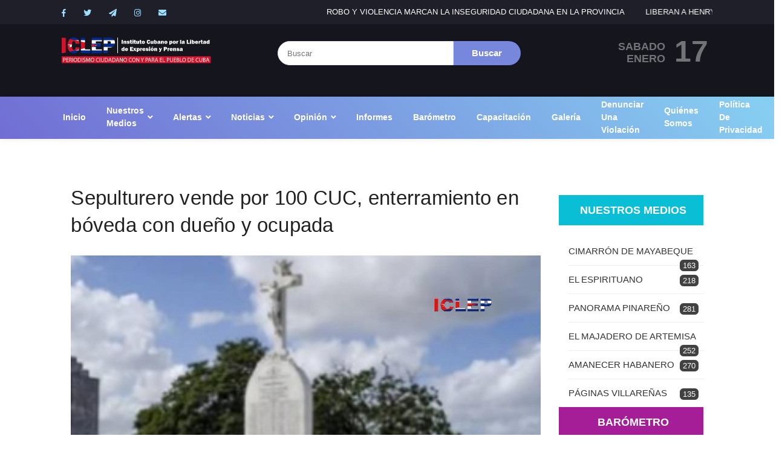

--- FILE ---
content_type: text/html; charset=utf-8
request_url: https://www.google.com/recaptcha/api2/anchor?ar=1&k=6LcA_nwaAAAAAPBqd7uRGBN2gt3IHD-FUXv_J-J6&co=aHR0cHM6Ly9pY2xlcC5vcmc6NDQz&hl=en&v=PoyoqOPhxBO7pBk68S4YbpHZ&size=normal&anchor-ms=20000&execute-ms=30000&cb=ecnb8ne4ybip
body_size: 49392
content:
<!DOCTYPE HTML><html dir="ltr" lang="en"><head><meta http-equiv="Content-Type" content="text/html; charset=UTF-8">
<meta http-equiv="X-UA-Compatible" content="IE=edge">
<title>reCAPTCHA</title>
<style type="text/css">
/* cyrillic-ext */
@font-face {
  font-family: 'Roboto';
  font-style: normal;
  font-weight: 400;
  font-stretch: 100%;
  src: url(//fonts.gstatic.com/s/roboto/v48/KFO7CnqEu92Fr1ME7kSn66aGLdTylUAMa3GUBHMdazTgWw.woff2) format('woff2');
  unicode-range: U+0460-052F, U+1C80-1C8A, U+20B4, U+2DE0-2DFF, U+A640-A69F, U+FE2E-FE2F;
}
/* cyrillic */
@font-face {
  font-family: 'Roboto';
  font-style: normal;
  font-weight: 400;
  font-stretch: 100%;
  src: url(//fonts.gstatic.com/s/roboto/v48/KFO7CnqEu92Fr1ME7kSn66aGLdTylUAMa3iUBHMdazTgWw.woff2) format('woff2');
  unicode-range: U+0301, U+0400-045F, U+0490-0491, U+04B0-04B1, U+2116;
}
/* greek-ext */
@font-face {
  font-family: 'Roboto';
  font-style: normal;
  font-weight: 400;
  font-stretch: 100%;
  src: url(//fonts.gstatic.com/s/roboto/v48/KFO7CnqEu92Fr1ME7kSn66aGLdTylUAMa3CUBHMdazTgWw.woff2) format('woff2');
  unicode-range: U+1F00-1FFF;
}
/* greek */
@font-face {
  font-family: 'Roboto';
  font-style: normal;
  font-weight: 400;
  font-stretch: 100%;
  src: url(//fonts.gstatic.com/s/roboto/v48/KFO7CnqEu92Fr1ME7kSn66aGLdTylUAMa3-UBHMdazTgWw.woff2) format('woff2');
  unicode-range: U+0370-0377, U+037A-037F, U+0384-038A, U+038C, U+038E-03A1, U+03A3-03FF;
}
/* math */
@font-face {
  font-family: 'Roboto';
  font-style: normal;
  font-weight: 400;
  font-stretch: 100%;
  src: url(//fonts.gstatic.com/s/roboto/v48/KFO7CnqEu92Fr1ME7kSn66aGLdTylUAMawCUBHMdazTgWw.woff2) format('woff2');
  unicode-range: U+0302-0303, U+0305, U+0307-0308, U+0310, U+0312, U+0315, U+031A, U+0326-0327, U+032C, U+032F-0330, U+0332-0333, U+0338, U+033A, U+0346, U+034D, U+0391-03A1, U+03A3-03A9, U+03B1-03C9, U+03D1, U+03D5-03D6, U+03F0-03F1, U+03F4-03F5, U+2016-2017, U+2034-2038, U+203C, U+2040, U+2043, U+2047, U+2050, U+2057, U+205F, U+2070-2071, U+2074-208E, U+2090-209C, U+20D0-20DC, U+20E1, U+20E5-20EF, U+2100-2112, U+2114-2115, U+2117-2121, U+2123-214F, U+2190, U+2192, U+2194-21AE, U+21B0-21E5, U+21F1-21F2, U+21F4-2211, U+2213-2214, U+2216-22FF, U+2308-230B, U+2310, U+2319, U+231C-2321, U+2336-237A, U+237C, U+2395, U+239B-23B7, U+23D0, U+23DC-23E1, U+2474-2475, U+25AF, U+25B3, U+25B7, U+25BD, U+25C1, U+25CA, U+25CC, U+25FB, U+266D-266F, U+27C0-27FF, U+2900-2AFF, U+2B0E-2B11, U+2B30-2B4C, U+2BFE, U+3030, U+FF5B, U+FF5D, U+1D400-1D7FF, U+1EE00-1EEFF;
}
/* symbols */
@font-face {
  font-family: 'Roboto';
  font-style: normal;
  font-weight: 400;
  font-stretch: 100%;
  src: url(//fonts.gstatic.com/s/roboto/v48/KFO7CnqEu92Fr1ME7kSn66aGLdTylUAMaxKUBHMdazTgWw.woff2) format('woff2');
  unicode-range: U+0001-000C, U+000E-001F, U+007F-009F, U+20DD-20E0, U+20E2-20E4, U+2150-218F, U+2190, U+2192, U+2194-2199, U+21AF, U+21E6-21F0, U+21F3, U+2218-2219, U+2299, U+22C4-22C6, U+2300-243F, U+2440-244A, U+2460-24FF, U+25A0-27BF, U+2800-28FF, U+2921-2922, U+2981, U+29BF, U+29EB, U+2B00-2BFF, U+4DC0-4DFF, U+FFF9-FFFB, U+10140-1018E, U+10190-1019C, U+101A0, U+101D0-101FD, U+102E0-102FB, U+10E60-10E7E, U+1D2C0-1D2D3, U+1D2E0-1D37F, U+1F000-1F0FF, U+1F100-1F1AD, U+1F1E6-1F1FF, U+1F30D-1F30F, U+1F315, U+1F31C, U+1F31E, U+1F320-1F32C, U+1F336, U+1F378, U+1F37D, U+1F382, U+1F393-1F39F, U+1F3A7-1F3A8, U+1F3AC-1F3AF, U+1F3C2, U+1F3C4-1F3C6, U+1F3CA-1F3CE, U+1F3D4-1F3E0, U+1F3ED, U+1F3F1-1F3F3, U+1F3F5-1F3F7, U+1F408, U+1F415, U+1F41F, U+1F426, U+1F43F, U+1F441-1F442, U+1F444, U+1F446-1F449, U+1F44C-1F44E, U+1F453, U+1F46A, U+1F47D, U+1F4A3, U+1F4B0, U+1F4B3, U+1F4B9, U+1F4BB, U+1F4BF, U+1F4C8-1F4CB, U+1F4D6, U+1F4DA, U+1F4DF, U+1F4E3-1F4E6, U+1F4EA-1F4ED, U+1F4F7, U+1F4F9-1F4FB, U+1F4FD-1F4FE, U+1F503, U+1F507-1F50B, U+1F50D, U+1F512-1F513, U+1F53E-1F54A, U+1F54F-1F5FA, U+1F610, U+1F650-1F67F, U+1F687, U+1F68D, U+1F691, U+1F694, U+1F698, U+1F6AD, U+1F6B2, U+1F6B9-1F6BA, U+1F6BC, U+1F6C6-1F6CF, U+1F6D3-1F6D7, U+1F6E0-1F6EA, U+1F6F0-1F6F3, U+1F6F7-1F6FC, U+1F700-1F7FF, U+1F800-1F80B, U+1F810-1F847, U+1F850-1F859, U+1F860-1F887, U+1F890-1F8AD, U+1F8B0-1F8BB, U+1F8C0-1F8C1, U+1F900-1F90B, U+1F93B, U+1F946, U+1F984, U+1F996, U+1F9E9, U+1FA00-1FA6F, U+1FA70-1FA7C, U+1FA80-1FA89, U+1FA8F-1FAC6, U+1FACE-1FADC, U+1FADF-1FAE9, U+1FAF0-1FAF8, U+1FB00-1FBFF;
}
/* vietnamese */
@font-face {
  font-family: 'Roboto';
  font-style: normal;
  font-weight: 400;
  font-stretch: 100%;
  src: url(//fonts.gstatic.com/s/roboto/v48/KFO7CnqEu92Fr1ME7kSn66aGLdTylUAMa3OUBHMdazTgWw.woff2) format('woff2');
  unicode-range: U+0102-0103, U+0110-0111, U+0128-0129, U+0168-0169, U+01A0-01A1, U+01AF-01B0, U+0300-0301, U+0303-0304, U+0308-0309, U+0323, U+0329, U+1EA0-1EF9, U+20AB;
}
/* latin-ext */
@font-face {
  font-family: 'Roboto';
  font-style: normal;
  font-weight: 400;
  font-stretch: 100%;
  src: url(//fonts.gstatic.com/s/roboto/v48/KFO7CnqEu92Fr1ME7kSn66aGLdTylUAMa3KUBHMdazTgWw.woff2) format('woff2');
  unicode-range: U+0100-02BA, U+02BD-02C5, U+02C7-02CC, U+02CE-02D7, U+02DD-02FF, U+0304, U+0308, U+0329, U+1D00-1DBF, U+1E00-1E9F, U+1EF2-1EFF, U+2020, U+20A0-20AB, U+20AD-20C0, U+2113, U+2C60-2C7F, U+A720-A7FF;
}
/* latin */
@font-face {
  font-family: 'Roboto';
  font-style: normal;
  font-weight: 400;
  font-stretch: 100%;
  src: url(//fonts.gstatic.com/s/roboto/v48/KFO7CnqEu92Fr1ME7kSn66aGLdTylUAMa3yUBHMdazQ.woff2) format('woff2');
  unicode-range: U+0000-00FF, U+0131, U+0152-0153, U+02BB-02BC, U+02C6, U+02DA, U+02DC, U+0304, U+0308, U+0329, U+2000-206F, U+20AC, U+2122, U+2191, U+2193, U+2212, U+2215, U+FEFF, U+FFFD;
}
/* cyrillic-ext */
@font-face {
  font-family: 'Roboto';
  font-style: normal;
  font-weight: 500;
  font-stretch: 100%;
  src: url(//fonts.gstatic.com/s/roboto/v48/KFO7CnqEu92Fr1ME7kSn66aGLdTylUAMa3GUBHMdazTgWw.woff2) format('woff2');
  unicode-range: U+0460-052F, U+1C80-1C8A, U+20B4, U+2DE0-2DFF, U+A640-A69F, U+FE2E-FE2F;
}
/* cyrillic */
@font-face {
  font-family: 'Roboto';
  font-style: normal;
  font-weight: 500;
  font-stretch: 100%;
  src: url(//fonts.gstatic.com/s/roboto/v48/KFO7CnqEu92Fr1ME7kSn66aGLdTylUAMa3iUBHMdazTgWw.woff2) format('woff2');
  unicode-range: U+0301, U+0400-045F, U+0490-0491, U+04B0-04B1, U+2116;
}
/* greek-ext */
@font-face {
  font-family: 'Roboto';
  font-style: normal;
  font-weight: 500;
  font-stretch: 100%;
  src: url(//fonts.gstatic.com/s/roboto/v48/KFO7CnqEu92Fr1ME7kSn66aGLdTylUAMa3CUBHMdazTgWw.woff2) format('woff2');
  unicode-range: U+1F00-1FFF;
}
/* greek */
@font-face {
  font-family: 'Roboto';
  font-style: normal;
  font-weight: 500;
  font-stretch: 100%;
  src: url(//fonts.gstatic.com/s/roboto/v48/KFO7CnqEu92Fr1ME7kSn66aGLdTylUAMa3-UBHMdazTgWw.woff2) format('woff2');
  unicode-range: U+0370-0377, U+037A-037F, U+0384-038A, U+038C, U+038E-03A1, U+03A3-03FF;
}
/* math */
@font-face {
  font-family: 'Roboto';
  font-style: normal;
  font-weight: 500;
  font-stretch: 100%;
  src: url(//fonts.gstatic.com/s/roboto/v48/KFO7CnqEu92Fr1ME7kSn66aGLdTylUAMawCUBHMdazTgWw.woff2) format('woff2');
  unicode-range: U+0302-0303, U+0305, U+0307-0308, U+0310, U+0312, U+0315, U+031A, U+0326-0327, U+032C, U+032F-0330, U+0332-0333, U+0338, U+033A, U+0346, U+034D, U+0391-03A1, U+03A3-03A9, U+03B1-03C9, U+03D1, U+03D5-03D6, U+03F0-03F1, U+03F4-03F5, U+2016-2017, U+2034-2038, U+203C, U+2040, U+2043, U+2047, U+2050, U+2057, U+205F, U+2070-2071, U+2074-208E, U+2090-209C, U+20D0-20DC, U+20E1, U+20E5-20EF, U+2100-2112, U+2114-2115, U+2117-2121, U+2123-214F, U+2190, U+2192, U+2194-21AE, U+21B0-21E5, U+21F1-21F2, U+21F4-2211, U+2213-2214, U+2216-22FF, U+2308-230B, U+2310, U+2319, U+231C-2321, U+2336-237A, U+237C, U+2395, U+239B-23B7, U+23D0, U+23DC-23E1, U+2474-2475, U+25AF, U+25B3, U+25B7, U+25BD, U+25C1, U+25CA, U+25CC, U+25FB, U+266D-266F, U+27C0-27FF, U+2900-2AFF, U+2B0E-2B11, U+2B30-2B4C, U+2BFE, U+3030, U+FF5B, U+FF5D, U+1D400-1D7FF, U+1EE00-1EEFF;
}
/* symbols */
@font-face {
  font-family: 'Roboto';
  font-style: normal;
  font-weight: 500;
  font-stretch: 100%;
  src: url(//fonts.gstatic.com/s/roboto/v48/KFO7CnqEu92Fr1ME7kSn66aGLdTylUAMaxKUBHMdazTgWw.woff2) format('woff2');
  unicode-range: U+0001-000C, U+000E-001F, U+007F-009F, U+20DD-20E0, U+20E2-20E4, U+2150-218F, U+2190, U+2192, U+2194-2199, U+21AF, U+21E6-21F0, U+21F3, U+2218-2219, U+2299, U+22C4-22C6, U+2300-243F, U+2440-244A, U+2460-24FF, U+25A0-27BF, U+2800-28FF, U+2921-2922, U+2981, U+29BF, U+29EB, U+2B00-2BFF, U+4DC0-4DFF, U+FFF9-FFFB, U+10140-1018E, U+10190-1019C, U+101A0, U+101D0-101FD, U+102E0-102FB, U+10E60-10E7E, U+1D2C0-1D2D3, U+1D2E0-1D37F, U+1F000-1F0FF, U+1F100-1F1AD, U+1F1E6-1F1FF, U+1F30D-1F30F, U+1F315, U+1F31C, U+1F31E, U+1F320-1F32C, U+1F336, U+1F378, U+1F37D, U+1F382, U+1F393-1F39F, U+1F3A7-1F3A8, U+1F3AC-1F3AF, U+1F3C2, U+1F3C4-1F3C6, U+1F3CA-1F3CE, U+1F3D4-1F3E0, U+1F3ED, U+1F3F1-1F3F3, U+1F3F5-1F3F7, U+1F408, U+1F415, U+1F41F, U+1F426, U+1F43F, U+1F441-1F442, U+1F444, U+1F446-1F449, U+1F44C-1F44E, U+1F453, U+1F46A, U+1F47D, U+1F4A3, U+1F4B0, U+1F4B3, U+1F4B9, U+1F4BB, U+1F4BF, U+1F4C8-1F4CB, U+1F4D6, U+1F4DA, U+1F4DF, U+1F4E3-1F4E6, U+1F4EA-1F4ED, U+1F4F7, U+1F4F9-1F4FB, U+1F4FD-1F4FE, U+1F503, U+1F507-1F50B, U+1F50D, U+1F512-1F513, U+1F53E-1F54A, U+1F54F-1F5FA, U+1F610, U+1F650-1F67F, U+1F687, U+1F68D, U+1F691, U+1F694, U+1F698, U+1F6AD, U+1F6B2, U+1F6B9-1F6BA, U+1F6BC, U+1F6C6-1F6CF, U+1F6D3-1F6D7, U+1F6E0-1F6EA, U+1F6F0-1F6F3, U+1F6F7-1F6FC, U+1F700-1F7FF, U+1F800-1F80B, U+1F810-1F847, U+1F850-1F859, U+1F860-1F887, U+1F890-1F8AD, U+1F8B0-1F8BB, U+1F8C0-1F8C1, U+1F900-1F90B, U+1F93B, U+1F946, U+1F984, U+1F996, U+1F9E9, U+1FA00-1FA6F, U+1FA70-1FA7C, U+1FA80-1FA89, U+1FA8F-1FAC6, U+1FACE-1FADC, U+1FADF-1FAE9, U+1FAF0-1FAF8, U+1FB00-1FBFF;
}
/* vietnamese */
@font-face {
  font-family: 'Roboto';
  font-style: normal;
  font-weight: 500;
  font-stretch: 100%;
  src: url(//fonts.gstatic.com/s/roboto/v48/KFO7CnqEu92Fr1ME7kSn66aGLdTylUAMa3OUBHMdazTgWw.woff2) format('woff2');
  unicode-range: U+0102-0103, U+0110-0111, U+0128-0129, U+0168-0169, U+01A0-01A1, U+01AF-01B0, U+0300-0301, U+0303-0304, U+0308-0309, U+0323, U+0329, U+1EA0-1EF9, U+20AB;
}
/* latin-ext */
@font-face {
  font-family: 'Roboto';
  font-style: normal;
  font-weight: 500;
  font-stretch: 100%;
  src: url(//fonts.gstatic.com/s/roboto/v48/KFO7CnqEu92Fr1ME7kSn66aGLdTylUAMa3KUBHMdazTgWw.woff2) format('woff2');
  unicode-range: U+0100-02BA, U+02BD-02C5, U+02C7-02CC, U+02CE-02D7, U+02DD-02FF, U+0304, U+0308, U+0329, U+1D00-1DBF, U+1E00-1E9F, U+1EF2-1EFF, U+2020, U+20A0-20AB, U+20AD-20C0, U+2113, U+2C60-2C7F, U+A720-A7FF;
}
/* latin */
@font-face {
  font-family: 'Roboto';
  font-style: normal;
  font-weight: 500;
  font-stretch: 100%;
  src: url(//fonts.gstatic.com/s/roboto/v48/KFO7CnqEu92Fr1ME7kSn66aGLdTylUAMa3yUBHMdazQ.woff2) format('woff2');
  unicode-range: U+0000-00FF, U+0131, U+0152-0153, U+02BB-02BC, U+02C6, U+02DA, U+02DC, U+0304, U+0308, U+0329, U+2000-206F, U+20AC, U+2122, U+2191, U+2193, U+2212, U+2215, U+FEFF, U+FFFD;
}
/* cyrillic-ext */
@font-face {
  font-family: 'Roboto';
  font-style: normal;
  font-weight: 900;
  font-stretch: 100%;
  src: url(//fonts.gstatic.com/s/roboto/v48/KFO7CnqEu92Fr1ME7kSn66aGLdTylUAMa3GUBHMdazTgWw.woff2) format('woff2');
  unicode-range: U+0460-052F, U+1C80-1C8A, U+20B4, U+2DE0-2DFF, U+A640-A69F, U+FE2E-FE2F;
}
/* cyrillic */
@font-face {
  font-family: 'Roboto';
  font-style: normal;
  font-weight: 900;
  font-stretch: 100%;
  src: url(//fonts.gstatic.com/s/roboto/v48/KFO7CnqEu92Fr1ME7kSn66aGLdTylUAMa3iUBHMdazTgWw.woff2) format('woff2');
  unicode-range: U+0301, U+0400-045F, U+0490-0491, U+04B0-04B1, U+2116;
}
/* greek-ext */
@font-face {
  font-family: 'Roboto';
  font-style: normal;
  font-weight: 900;
  font-stretch: 100%;
  src: url(//fonts.gstatic.com/s/roboto/v48/KFO7CnqEu92Fr1ME7kSn66aGLdTylUAMa3CUBHMdazTgWw.woff2) format('woff2');
  unicode-range: U+1F00-1FFF;
}
/* greek */
@font-face {
  font-family: 'Roboto';
  font-style: normal;
  font-weight: 900;
  font-stretch: 100%;
  src: url(//fonts.gstatic.com/s/roboto/v48/KFO7CnqEu92Fr1ME7kSn66aGLdTylUAMa3-UBHMdazTgWw.woff2) format('woff2');
  unicode-range: U+0370-0377, U+037A-037F, U+0384-038A, U+038C, U+038E-03A1, U+03A3-03FF;
}
/* math */
@font-face {
  font-family: 'Roboto';
  font-style: normal;
  font-weight: 900;
  font-stretch: 100%;
  src: url(//fonts.gstatic.com/s/roboto/v48/KFO7CnqEu92Fr1ME7kSn66aGLdTylUAMawCUBHMdazTgWw.woff2) format('woff2');
  unicode-range: U+0302-0303, U+0305, U+0307-0308, U+0310, U+0312, U+0315, U+031A, U+0326-0327, U+032C, U+032F-0330, U+0332-0333, U+0338, U+033A, U+0346, U+034D, U+0391-03A1, U+03A3-03A9, U+03B1-03C9, U+03D1, U+03D5-03D6, U+03F0-03F1, U+03F4-03F5, U+2016-2017, U+2034-2038, U+203C, U+2040, U+2043, U+2047, U+2050, U+2057, U+205F, U+2070-2071, U+2074-208E, U+2090-209C, U+20D0-20DC, U+20E1, U+20E5-20EF, U+2100-2112, U+2114-2115, U+2117-2121, U+2123-214F, U+2190, U+2192, U+2194-21AE, U+21B0-21E5, U+21F1-21F2, U+21F4-2211, U+2213-2214, U+2216-22FF, U+2308-230B, U+2310, U+2319, U+231C-2321, U+2336-237A, U+237C, U+2395, U+239B-23B7, U+23D0, U+23DC-23E1, U+2474-2475, U+25AF, U+25B3, U+25B7, U+25BD, U+25C1, U+25CA, U+25CC, U+25FB, U+266D-266F, U+27C0-27FF, U+2900-2AFF, U+2B0E-2B11, U+2B30-2B4C, U+2BFE, U+3030, U+FF5B, U+FF5D, U+1D400-1D7FF, U+1EE00-1EEFF;
}
/* symbols */
@font-face {
  font-family: 'Roboto';
  font-style: normal;
  font-weight: 900;
  font-stretch: 100%;
  src: url(//fonts.gstatic.com/s/roboto/v48/KFO7CnqEu92Fr1ME7kSn66aGLdTylUAMaxKUBHMdazTgWw.woff2) format('woff2');
  unicode-range: U+0001-000C, U+000E-001F, U+007F-009F, U+20DD-20E0, U+20E2-20E4, U+2150-218F, U+2190, U+2192, U+2194-2199, U+21AF, U+21E6-21F0, U+21F3, U+2218-2219, U+2299, U+22C4-22C6, U+2300-243F, U+2440-244A, U+2460-24FF, U+25A0-27BF, U+2800-28FF, U+2921-2922, U+2981, U+29BF, U+29EB, U+2B00-2BFF, U+4DC0-4DFF, U+FFF9-FFFB, U+10140-1018E, U+10190-1019C, U+101A0, U+101D0-101FD, U+102E0-102FB, U+10E60-10E7E, U+1D2C0-1D2D3, U+1D2E0-1D37F, U+1F000-1F0FF, U+1F100-1F1AD, U+1F1E6-1F1FF, U+1F30D-1F30F, U+1F315, U+1F31C, U+1F31E, U+1F320-1F32C, U+1F336, U+1F378, U+1F37D, U+1F382, U+1F393-1F39F, U+1F3A7-1F3A8, U+1F3AC-1F3AF, U+1F3C2, U+1F3C4-1F3C6, U+1F3CA-1F3CE, U+1F3D4-1F3E0, U+1F3ED, U+1F3F1-1F3F3, U+1F3F5-1F3F7, U+1F408, U+1F415, U+1F41F, U+1F426, U+1F43F, U+1F441-1F442, U+1F444, U+1F446-1F449, U+1F44C-1F44E, U+1F453, U+1F46A, U+1F47D, U+1F4A3, U+1F4B0, U+1F4B3, U+1F4B9, U+1F4BB, U+1F4BF, U+1F4C8-1F4CB, U+1F4D6, U+1F4DA, U+1F4DF, U+1F4E3-1F4E6, U+1F4EA-1F4ED, U+1F4F7, U+1F4F9-1F4FB, U+1F4FD-1F4FE, U+1F503, U+1F507-1F50B, U+1F50D, U+1F512-1F513, U+1F53E-1F54A, U+1F54F-1F5FA, U+1F610, U+1F650-1F67F, U+1F687, U+1F68D, U+1F691, U+1F694, U+1F698, U+1F6AD, U+1F6B2, U+1F6B9-1F6BA, U+1F6BC, U+1F6C6-1F6CF, U+1F6D3-1F6D7, U+1F6E0-1F6EA, U+1F6F0-1F6F3, U+1F6F7-1F6FC, U+1F700-1F7FF, U+1F800-1F80B, U+1F810-1F847, U+1F850-1F859, U+1F860-1F887, U+1F890-1F8AD, U+1F8B0-1F8BB, U+1F8C0-1F8C1, U+1F900-1F90B, U+1F93B, U+1F946, U+1F984, U+1F996, U+1F9E9, U+1FA00-1FA6F, U+1FA70-1FA7C, U+1FA80-1FA89, U+1FA8F-1FAC6, U+1FACE-1FADC, U+1FADF-1FAE9, U+1FAF0-1FAF8, U+1FB00-1FBFF;
}
/* vietnamese */
@font-face {
  font-family: 'Roboto';
  font-style: normal;
  font-weight: 900;
  font-stretch: 100%;
  src: url(//fonts.gstatic.com/s/roboto/v48/KFO7CnqEu92Fr1ME7kSn66aGLdTylUAMa3OUBHMdazTgWw.woff2) format('woff2');
  unicode-range: U+0102-0103, U+0110-0111, U+0128-0129, U+0168-0169, U+01A0-01A1, U+01AF-01B0, U+0300-0301, U+0303-0304, U+0308-0309, U+0323, U+0329, U+1EA0-1EF9, U+20AB;
}
/* latin-ext */
@font-face {
  font-family: 'Roboto';
  font-style: normal;
  font-weight: 900;
  font-stretch: 100%;
  src: url(//fonts.gstatic.com/s/roboto/v48/KFO7CnqEu92Fr1ME7kSn66aGLdTylUAMa3KUBHMdazTgWw.woff2) format('woff2');
  unicode-range: U+0100-02BA, U+02BD-02C5, U+02C7-02CC, U+02CE-02D7, U+02DD-02FF, U+0304, U+0308, U+0329, U+1D00-1DBF, U+1E00-1E9F, U+1EF2-1EFF, U+2020, U+20A0-20AB, U+20AD-20C0, U+2113, U+2C60-2C7F, U+A720-A7FF;
}
/* latin */
@font-face {
  font-family: 'Roboto';
  font-style: normal;
  font-weight: 900;
  font-stretch: 100%;
  src: url(//fonts.gstatic.com/s/roboto/v48/KFO7CnqEu92Fr1ME7kSn66aGLdTylUAMa3yUBHMdazQ.woff2) format('woff2');
  unicode-range: U+0000-00FF, U+0131, U+0152-0153, U+02BB-02BC, U+02C6, U+02DA, U+02DC, U+0304, U+0308, U+0329, U+2000-206F, U+20AC, U+2122, U+2191, U+2193, U+2212, U+2215, U+FEFF, U+FFFD;
}

</style>
<link rel="stylesheet" type="text/css" href="https://www.gstatic.com/recaptcha/releases/PoyoqOPhxBO7pBk68S4YbpHZ/styles__ltr.css">
<script nonce="BVLWXKj53aQcgoCl8WTuDQ" type="text/javascript">window['__recaptcha_api'] = 'https://www.google.com/recaptcha/api2/';</script>
<script type="text/javascript" src="https://www.gstatic.com/recaptcha/releases/PoyoqOPhxBO7pBk68S4YbpHZ/recaptcha__en.js" nonce="BVLWXKj53aQcgoCl8WTuDQ">
      
    </script></head>
<body><div id="rc-anchor-alert" class="rc-anchor-alert"></div>
<input type="hidden" id="recaptcha-token" value="[base64]">
<script type="text/javascript" nonce="BVLWXKj53aQcgoCl8WTuDQ">
      recaptcha.anchor.Main.init("[\x22ainput\x22,[\x22bgdata\x22,\x22\x22,\[base64]/[base64]/bmV3IFpbdF0obVswXSk6Sz09Mj9uZXcgWlt0XShtWzBdLG1bMV0pOks9PTM/bmV3IFpbdF0obVswXSxtWzFdLG1bMl0pOks9PTQ/[base64]/[base64]/[base64]/[base64]/[base64]/[base64]/[base64]/[base64]/[base64]/[base64]/[base64]/[base64]/[base64]/[base64]\\u003d\\u003d\x22,\[base64]\x22,\x22w4QCw5wNwoBzwpYoekZSAFpDTsKvw5nDgMKtc2jCrn7ChcO1w59swrHCucK9NRHCnERPc8O0GcOYCAbDsjojAsOtMhrCiUnDp1w/[base64]/Dt8K7wox5B8O5TF7DnwwCwpBiw7BBBU8GwqrDkMOHw6ggDENhDjHCrcKANcK7e8O9w7ZlER0fwoIlw5zCjksdw4DDs8K2CMOsEcKGC8K9XFDCqkByU1TDiMK0wr1iHMO/w6DDjcK/cH3CrhzDl8OKLMKzwpAFwqLCvMODwo/DrsKrZcORw43ClXEXbsO7wp/Ck8OZCE/DnGk3A8OKGEZ0w4DDgMOkQ1LDrnQ5X8OawqNtbFxtZAjDoMKQw7FVYMOZMXPCuBrDpcKdw6RpwpIgwpbDoUrDpWsNwqfCusKPwqRXAsK8acO1EQrCqMKFMF89wqdGGUQjQmvChcKlwqUYQExUM8KAwrXCgF7DhMKew61Fw71YwqTDs8KcHkkPY8OzKCnCmi/DksOgw6hGOk7CiMKDR2PDpsKxw643w6ttwot8Lm3DvsOzDsKNV8K3f25Xwr7Dvkh3Cy/[base64]/DssK/[base64]/wpFdw5UtNsO2OUHDkGjChMONEWLCr8K1wojCiMOOOTcJw4DDlxBmVinDmXvCp0YAw4NQwr7DocOGMWZrwrYzTMKwSz3DnX5decKXwq/[base64]/DncKIf8KoNkbCvsKsw5HDt3tEU28Aw4ojDsKyLsKaWC/CqsODw7DDpcOmI8OiInU4GVVsw4vCrAU4w6vDpxvCvnI2w5DCs8OUwqzDpynDlMOCN2lRSMKOw7bDvQJbwr3CvsKHwpbDssKfSTnCkFgcGwhDbFDDqF/Cv1LDuVYQwqoXw4vDgsOtalYPw7HDqcOtw78Ae1/Dq8KpcMOHb8OLM8KSwr1ZJG8Vw55uw63DrnzDkMKsXsKxw4zDtcK4w5DDlSNdZGhgw6FgD8Krw6MxBi/[base64]/[base64]/Cp8KddX7CkcOUR8OYw6hhw68cI8KfRMOeLMK0w7kecsO3LgjCjmVfT1Q4w6rDlGQBwoHDksK+ccKAQ8OYwoPDhcOSCVnDvsOnO1k5woXCs8O3bsKuLW3DvcKwfDTDpcK1wpNmw5ZOw7fDqcK1ckFyAsO4cHjCukkmXsKEVB7DsMKTwr5MVD/Cqh7CrGTCj0vDrhQmw7QHwpbCk1/[base64]/wrLCoMKMTsOfw6cfe8K/OUxhYEJRw6Ric8Kjw7fCujPCgzzDvlJZwoHCs8O4w7/CgcOnaMKIARF6wrsgw69PV8Kzw7ldBxJsw7J9YmcTKMKWw6XCscOuR8ODwq/DrhbDsBrCuwbCqg1NEsKuw4wgw54zwqYZwrJiwrTCoQbDolh/[base64]/Dh8OxTkM5dsOxOMK4TFUFExJ/wo3CoC1gw5/Cp8OXwpFOw6XDocKlw7MPRxEgdMOQwqzCtE5sEMOgGCkyCF5Hw70MJcKvwqvDjBleG012KcOGwogUwooywqnCm8KXw5BYUcOHSMOtGAnDg8KUw59hRcOvKj5LT8OxCg/[base64]/CvsOlKMKBw6zDvMOBwoHCiDzDh8KcUMOGwrszwqDDp8KNw5HCnMK3Z8K/UU03V8KRBSfDqBrDmcKDMsOMwpHCi8OjJyNpwobCkMOpwq8Ew5/CgTXDicO5w6PDo8OEwp7Ch8Oyw4Y5BzsaNBHDuzIxw44Pw415DlMDJnjDlsKGw5bCoX7DrcOwCx7DhijCgcK2cMOUIWfDksOPEsKqwrNCN15kOcOhwrl8w5/CiGZvwoLCiMKCLcKLwoMaw4ASHcO8FhnClcKJP8OOOyBwwqDCscOYAcKDw5g6wq9fdD5/w6bDtSgcc8KMKsKyRGA0w51Nw5LCl8OkOsOpw6pqBsOBOcKvaD5fwqHCisKNBsKCSsKJWsOLbcOBbsKoRk0PI8Kywpsow5/CuMKww7NnICXCqMO0w5nChD9WCx8jw5XCm2AswqLDs2zDq8Oxwr8bYFjCoMOjIF3CusO3QRLDkDfClABme8KkwpLDoMKFwq0KCsKjVcKlwrMDw5nCqF5zNcOhUMOlSC8Xw5nDhm1WwqkeBsOafsOWAmjDtF9yNsOCwr7Dr2nCi8ODGMOxSkgxH1IVw7FzBi/DhEA/w7TDp2PCoVd6UQ/DnQrDosOpw6I2worDqsKldsOQf3gZVMKpwqg0LXrDlsK2ZMKSwqTCsjRjbcOow7MKY8Kdw6c2VT1UwplQwqHCs3ZWD8Oxw7DDo8OrI8K9w7ZgwqRxwqp5w5ZQAg8lw5jCosORVQnCjUsfEsK3BMOqO8Klw7oWCR/DgsO7w53CscK4wrvCqBvCrRPDpRHDpWLCoEfDmsO2wq3DkDnCgWEpeMKlwo3Cvh/CnhrDkG4Ew4M/wpTDjcKSw6nDjTY/[base64]/V3zCiSt6wqMnMsKKw6jDtF9NVULDpj/Dqh9Mw47Ckksnd8KLZz7DnXXDtyFYSh/Dn8Onw7RKf8KNL8O5woJVwr9PwpUfBnpSwqLDgsKjw7TCpGdLwrjDlX8XOzNsIcKRwqXCnmHCiRsawqjCrjURQ1YKCsO4U1vCnsKawrnDv8K9e3vDsjUzHcKLwr54BFbChMOxwqV1FhISYsODwpvCgiTDtsKvwrI8VgHCvmZhw6gHwqJmWcK0DA/Cq37DvsOlw6Mhw5x7QjLDpMKtZU3CocOmw73CmcKjZyxrBsKhwq3DlE5Td24dwqoPHUPDgHLCpAkDTMOow581w77CuyzDpQfCiTvCiBfCtw/[base64]/Cv8KswqlDagzCuMK+ecOZSyDCg8KowoLDjB8KwpzDlXQSwpvCoSghwpzCmMKJwrxvw7Y5w7fDi8KfZsOtwoLCpXZJwowvw7Uhw6rDj8KPw6srw4drEMOAOiHDv17Dj8Obw7sjw64zw6I+wokOfxx4O8K5AcOZwr4GMHPDsi/DmcKUTnMuFMKBNHVkw6MIw7vDm8OCw7TClMKNBsKLKcOcd1bCmsKzLcKUw5rCu8OwPcKtwrXCl1DDk3HDgyDCtxEResOvKsOrdyzDl8K5C3Q+w6/[base64]/DtcO0KsKjw6jDisKIdjh8YWTDk8O1P8Kqwq/DmH7DvE3Do8OCworCnANnAcKbwqLDkivCgTfCp8KzwpbDtMKebk9zB33DtEE3XWJCcsOow63CvmZpNHtHUHrCq8OIQMO1PsOhMMK5OsO2wrlfaTbDisOgM0XDv8KNwpkLNcODwpZpwrHCjGF1wrLDqHsxEMO1VcOyfMOKdAfCvWfDmQhfwqzDoU/[base64]/ChVtzw7kXw6/DlCEVwpk/w4bClsKrXyvDnilrR8OEEMKTwqHCl8KRYBUIbMOcw6/[base64]/CosOhIzbCiwB7wpJWwoXCq8OVw4DCn8K4cQDCr1/CuMOQwqXCt8ObW8Oww6M9woDCpMKYDEJ/TTszOMKGwq3CjS/DjwfCtD89w55/worCpsOOM8K5PjzDo1M5QcOpwq/Cl1lOaFwPwq3CnzJXw5hiT07CujbDh2cjAcKHw5PDjcKdwr8wDnjDusOVw4TCsMOKAsOMRsOKXcKRw4/DhnDDshrDjMKiS8K+CF7CgXZgc8ONwr0LNsOGwocKQsKJw7JYwrtHMsOtw7PDucKLdWQPw7bCk8O8GQ3DlwbClsOoH2bDjxASfm9Rw4XDjn/DuGTCqmgzSgzDuRbCmx9oImtww4/DiMOKPR3Dl39GMwFsc8K8wqrDpU94w506w50Xw7Mdw6PCscKHPADDl8K/wrFpwq7DrxFXw6RNXg8rCXvDuUjCsAoSw50FYMO/KQ0gw4XCsMOMwq7DvQcvI8Ocw71vFlIlwojChMKvwo/DqsOfw4LCh8Odw5XDvMOfdlxswpHCtTpjLiHDvsOJHsOPw7LDu8Odw5VAw6zCiMKSw6bDnMKxLljDni9Tw47DtHDDs0HChcO6w4EKEcKUV8K3L3DCvDAKw6nCu8OMwr8sw5vDlsONw4PDjlxNM8Okwp7DjsOow75vQ8O/dnvDlcK8ByTCiMOVfcK5BF9QQSADw5AmBEZwEsK+a8Kpw7nChsKzw7QzQ8KuScKtMz9wK8KKwo/[base64]/[base64]/Co8KCwpouwrJ8JMKDw5YuTy4wRQwCw5IgWFTDiX4+wovDuMKZbj83aMK9WsKQKlAIw7bCiU1rTBRuGcKQwpLDshUJwo15w7xHFUrDiE7CnsKXLcO8wpnDncOAwp/[base64]/woZAwqpyTcO/[base64]/wqspNnB4IcKmMMORw5c4wrtPI8KgwoIYNglmw4hTdsKQwq0Ww73DjF59SB7DpMOzwoXDp8OyIhrCiMKxwp0Ewr4kw5d/OMOjXmJfJsOlWsKuAMKFLhrCrDckw47DnFFRw7R1wqsMw77Dp0w2DsKkwpLDqHpnw73CrGrDjsOhEl7ChMOQO1giTkU0X8KHwrHDgSDCocOswoPDombDiMOsS3LDqA9LwoZZw5tDwrnCusKhwq4xHMKqZxnCrTHCuQ/CpTDDn1MZw6rDu8KrPAM+w61aYsOWwqgEdsO1SUh9U8OXKcOfG8O4woLCqD/CoU4SVMKpEUnDucKLwpDDrjZDw6tlTcOaMcKRwqLDsiAswpLDul4DwrPCjcOnwpPCvsOOwrfCug/DkndUwozCiCHCgcKmAGonw5PDoMK5KFXCncKnw7lFAWrDo2rCnMOlwqfCkw0HwoPCriTCiMOEw7wpwoQyw5/[base64]/woE8wrxOwpXDgcOSwpzDtMKAw7I+KMKMw63CgwDDr8OnbHfCvV/CjsO4OSjCk8KCQVHCnsORwpQqBgo3wrLDpEAwScOLecOawp7CohfDi8OlX8O8wrbCg1QiQ1TCkgXDlcOYwq52wofDl8Ozw7jDghDCiMKCw6nCqQ0uwqDCuTjDoMKJHgIcBwPCjMOZeTzCrcKOwpoxw6/CtmsQwpBQw7rClUvCksOiw6XCisOlFcOPVcO1NsKBB8KLw48KQMOtw4rChkp9TsKbKcKLTcKQEsKSIVjDucOnw695RTbCs3jDk8Oyw4zCiGUGwqJKwrTDjxbCmyduwrvDvsK1w6/DnkNIw5RAFsKJb8O2wpl9cMKpPFkvw6XCmSrDi8KFwo4aG8KnIS4pwosrw6coBT/Dmy4fw5UKwpRHw43DvkXCp3Z1wonDigkGJXTClG54wqvChEDDu2LDpsKnZEwCw4DCpSDCkQnDvcO3wqrCisK6w5I0wp9PGz3Dnlpiw7/DvcKAMMKLwrPCvMKEwqACL8OFGsKowoZKw5g5exIvTjnDq8OfwofDl1vDkn3DnEDCjXUMXQIpaV3DrsK+bxk2wrTDvsKmwrhwf8Opwql0aQ3CoWEGw4/[base64]/[base64]/DuS0Cw7YybMKdbkTDrjjDuGQ+woYmBEUDFsKcwphJDREzPE7CtlLDmsKGPsKcdHjCkT8uwo98w4HCtXRnw4w7XB/CvsK4wqNAw7XCucOXRlsAwpHDmsKEw75+L8O4w7EDwoTDqMOUwpMKw7F8w6fCrsKJWzrDijjCl8OuckRewq9/KG3CrcKCLMKhwpRGw5RGw6rDi8K2w71xwoPDv8Ovw5LCiXJYTDLCrcKMwqnDjGJ8w4RZw6nCln9QwrLCu1nDnsKawrNkwojDusKzwqUMYcOsOcOXwrbDusKbwpdjdn4Uw5QFw73Ds3vDlzg1fmc5b37Dr8KrRcK/[base64]/CgsOpwojCicK5wojDkXQQwqDCr0rCu8Kkwq8/QQLDvMOgwrXCncKJwoRbwpfDhxoEQEbDvUjChnZkcmbDgyQGwq/[base64]/[base64]/[base64]/DosKrHlTDmsOnA8KIwqhlwq7DvsKBFWnDpWQdw4XDqEUCVsKXQEZ3w5PCisO4w47DlMKJAm3ChhglJcO+PsK0acO7w7VEHi/DmMO3w7jDh8OEwrvCkcKnw4cqPsKFw5DDtMOaeFrCu8Kuc8O7wrR/wpXCmsKkwrZlF8OJW8KBwpIVwrjCuMK2WyPDmcKQw7nDvmw3wogCScK3wrtsfnrDgMKJRWdEw4jCl19jwrXDowjClwrDkyrCsSltwrrDpcKAwrHCu8O5wr0gb8OFSsO0HsK0O07ChsK5BDhNwonDn3hBwokYOwUeY1VVw57DlcOMwrTDscKdwpZ4w6NIbQM5wqlmVS/[base64]/wqZNVMOjHsOzw53CiGJaF8KdwpdjNi0tM8Oxw6vCrGjDgsOIw4zDtsKdw4HCpsKCC8KgQBUvekvCoMKhwqJWbsOJw4DDlkbDncO+wp/[base64]/CrV/[base64]/I09HwoHDi8O3I8KIHsO1LGDDncK6w5IMTcKBKn9GXMK1TsKibwHChWXDk8ODwoXDocOoXcOFw5/Dl8K0w7LDul89w6RHw5pOJFgaVyh+w6rDpFDCnFzChDTDhBPCvmnDrg3Dk8OIw4AjM0/Ck05OAsOkwrcIwo3Cs8KTw6c7wqE3F8ODM8Kmw6JGQMKww6DCpcOzw4dmw4B4w5Ulwp5pNMO/[base64]/ZkvDu8OUZCVPaAkpw4NNw67DnsK4wqo+w5/CtzYPw7bCosKawoTClMOawqbCl8OzJsKCO8OrQm0AQsKBCMKbF8Kpw5MEwoZGZgIDcMKcw54TcsOrw67DosKMw54CJC3CiMOFEcO0woPDsX7DkS8GwoojwoxuwrQ0MsOdRcKlw5U7X1HDhVzCjU/CscOHfjhmTBEdw4zDr0NHccKDwpoEw6YYwpLDtXfDo8OvNMKPRsKXeMKAwos5wqYidGA9F0Rhwr8zw74Yw50ESgTDg8KOSsOpw5p2woXClMKlw4HCn05qwrzCqcKTJsKCwo/CgsKtIUPClBrDmMKcwrzDrMK6M8ObEwzDpcKhw4TDuizCgsOtHS/[base64]/ClsK4RsO5O8OrwpwLMGpzwpvDjQoIM8KNwpLCh8KFwoksw4nCuGo9GhxvccK9KsKXwrkKwolSP8K0UlMvw5vCuG/CtU7CpMK4wrTCkcKAwodew6poDsKkw7TCtcO4BFfCixsRwq/Djn1Fw6cXc8O6BcOnchYowqh3ZcOGwp3CtcKhPcO0KsKjwrdWbl7Cj8KjIsKaR8KcHXhowqRqw68rbsOFwp7CoMOKwqhkFsOET2knw7E5wpbCqHDCosKMw68Ewr3DscOMMsK8GMOKUg9VwpALDy7DicK5DEhTw5bCksKNOMORDRXCoVLCmyAFZcKpQMOBYcO/B8OZfsOFJcOuw5LDnRPDpHzDl8KIb27Cp1fDv8KaQcK6w5nDusOAw7Z8w5zCmHpMMVPCtcKdw7rDlCjDjsKQwp4dN8OeP8KwTsKkw540w5rDokrCq1HCmF7CnhzDiSPCpcOhwoJVwqfCisOGwrsUwq1Jw7xswp4hw7LCk8KRUD7CvSvCkXDDnMKRIcOwHsKoLMO/[base64]/wpXDpRDCoV3CvsKtw4PDnXrCrMOnwpLCiwPCmcOdScKXFyLDgC7Ck3vCt8OVDV5Yw4jDhMO0w6QfTwFnw5DDs0fDtMOaSH7CmcOww5bClMKiwrLCqMKjwr07wo/CgmfDhQbCo2DCqsKrbBTDk8KrC8O8V8OwOXxHw7/CjWnDsAwzw4LCoMKpwptobsO+LWosMsK6w4VtwpvDnMKOAsKRIRV7wpHDhGDDtQkoARHDqcOswp1Jw59LwpLConXCuMOmfcKRwq8nMMOxGcKrw7zCpDUHPcORZ0zCuUvDhSs6TsOKw4LDs30OW8Kbwr1gO8OEZDzDpsKYMMKPc8OlCQjDucO/[base64]/DrsKuXkk7DQEFw7FbU1Qrw5ohw64yZX3CvsK9w5x1w5JUHxLDgcOFZyTDmT4bwrPCh8K8aCzDoHsrwq7Do8O4wpjDosKWwrYAwr8ORGBXdMOdw6XDuknCiEdXAHDDoMONI8OawqjDksK9wrfCpcKEw4jCtQhywqljK8KxYsObw5/CiUAaw7stUcO0GMOEw4vDtcOpwoNZGcK4wowbO8KBcQ16w7fCrcOnwpTDnzQ6b39rUsKOwqDDtSNQw582UcO2wolFbsKNw7HDlUhJwqMdwoBxwq46worCjGPDnsKjRCvCqkHDucO1C1vChMKeXxrCucOGJWgww73CjmHDl8OWXsK8UTHCu8OUw7nDuMKBw5/Cp3A7LmMHeMKyD3ZWwrhAc8OIwoZ4H1FnwoHCgS4QPTpfwq/DmcKuI8Khw61Mw5grw4cdwoTDtEhLHy59Ij1YKknCgcKwdhMyflTCuTbCixDDpsOXIwFrOlMyRcKywqnDuXJDEB80w6rCnsOuL8O3w7oqXcOkIXsUN0nCu8KNCjHDliNMYcKdw5PCjsKEEcKGO8OtLibDksOZwr/DtATDtmknQcO+w7jCrMOBwqN0w5YIw4vDn1TDlistAsOnwq/[base64]/DocKlwrjDvWAefcKYS8OKwocZwovClcOEJBkWwrjCm8OKwoksLgvCqsKuw55hw6DCrMOyJsOkfTtuwqbCl8OOw40hwpvDm3PDuhMVW8KXwrd7OkU5OMKnCsOSw43DusKMw6fDusKfw4VGwr7CqcOWNMOCIsOFQVjCiMOMwq1OwpkUwpURaV/CuBHChHtwM8OsC2/DrsKmAsK1ZS/CssOtHMK2WH/DrMOIKwfDvjPDvMOgHMKcBC7DvMK6P2hUVlVmGMOqPjgIw4ZZRMK7w4J5w5fDjURCw67CqMKgw7zCt8OHBcK/KwY0ESUnXXvDpcOtFQFMAMKdVVTCsMK+w5fDhE47w4/CucO1fi8swq40YsKIXcK1QyzClcK0woI1GGXDr8OJP8KUw4k5wo3DuA/CoRPDuih9w5s9wojDusO8wogUBHvDtMOYwpbCvDx7w77Dg8KzA8Kfw5bDiDnDoMOCwrTCg8KVwqLDh8OewpbDg2nDjMKswrwxVmFEwrzCscKXw7TDtSFlCDfCuyVnYcKdc8O/w5LCjcOwwrR/[base64]/H3NPR8OKQcOpfg3CtTbCiSF6w63Cu2rDkiHCrGF2w7diYTUoIsK+UsOyGDJCAxxcHMOGwoXDlzLCksOLw6XDvUvChMKawrozB3vCgsK6K8KrcGBIw5ZkwpLCo8KFwo/CnMKrw7xIVMKcw7N4KcK8P1w6a2/CqW3CqzvDqcObwonCq8KmwonCqg9GNMOsSRXDp8KmwpZfAkXDpnHDvFvDncK0wobDrcO9w6k9GUjCrRLCpkFmCsKbworDgBDCi0bCm2JtLcOOwrUfKT87MsK4woIKw5fCr8OOw7hBwrjDjC8JwqPCrBTDp8KvwrZ0fE/CvyvDs1PCly/[base64]/CtcKJw7wtfcK7QFHCijrDi2Mxw5tUdSlRwpozZcKMOHTCshHCq8Odw7l/[base64]/[base64]/QG3CmsKOwqsSw6RtVcOeRADChMOqw6TDk8OjTWPDusOWwoYDwpdyDEZPGsOjXD1iwq/CqMOOTzctVX9BXMKaYMOwEiXDsRw9dcKwOsO5TmA0w77DkcOHbsOGw65sawTDh2JkR2LDisOXw6zDjiPCnBvDk2HCoMObOThad8KsYQ9hwo0ZwpfCo8OKbcKfcMKLBDp2wo7ChHUkAcK/w7LCp8KqFcK9w5HDj8OUZ3MhKMOBQMObwqnCuCnClcKudE/DrMOnSQLDt8OETxI0wpRZwocrwpnCll3DhsO/w4xvScOJCMKMCcKRRMORTcOaesKwOcKZwoMlwqEEwrcfwoZieMKbIUbCtcK/[base64]/[base64]/w6jDusKbwofCuU0kaELCkcO+JsOcwq12YjjCocKBwrXCuT0qWgjDjsOsdMKkw43CuQFBwoVCwq/CmMONe8OpwoXCoXnCjTMnw5TDgx5vwo/DgsKWwrfCtMOpT8OTwoPDmWjCtXLCqVdWw7vCimrCg8KcPUIiS8Kjw63DgHs+CxvDosK9IcK0wonChDHDssOyaMOpWm4WeMKddMKjeRc8HcKPPMKvw4LCgMKCwrrDizJqw5wDw7/DrMObBcKRdcKGTsOYHcO6JMKFw6PDvD7ClVPDjC1rK8KPwp/[base64]/DusKrcRTCnQrCnx9KTXfCl2XCmx7Cu8OJLxbDp8KAwrTDuFZZw6Bzw4rCgjrCtcKNLMOow7nDmsOGwp/CtRdDw57Dphlgw6XDtcOYworCvR5kwqHChyzDv8K5CcO5woTCpgszwp5XQDvCocKwwqgNwoNDBzZnw77DuBhdwpxAw5bDryQEYSVBwqBBwp/CsnZLw5IIw5/CrQrDl8O6ScKrw6fDtcOSXMOUw4NSH8KCwoRPwrEaw7vCicOjQH93wr/CvMO+w5wlw47CqVbDhcKLM3/DjUJlw6HCk8Kww5Afw5ZAbMOCehpLYWMLIcOYEcONwoM+T0LCtsKJcVPChcKywoPDi8KUwq4KUsKCd8OIAsKpMVMmw5d2CH7CocOPw4Avw6RGRix5wonCvTbDh8Oaw59YwoZ3UMOgDMKlw5Adwq0YwpHDug/Do8KYES9fw5fDjgbChGDCpkzDhXTDmj7CpsO/[base64]/DpMKeL8KLJChcWcKCSgoyYU/[base64]/DqsKKw57Dq8Ohw6hKJcO8wpImw6NywoIAfsOqFcOzw6TDvsKWw7TDnDzCp8O5w57DvsK/w6JecFkxwrTCmxHCkcOcTHpiOsOoVQEXwr3DisOYwoXDmmh9w4Mhw7ZPwrDDnsKMPh4Hw7zDg8O4c8O+w5EdIAzCvMO/NnUew6J3fcK+wrnCgRXDl0/[base64]/DqS8KaFPDjWEgwpgTCcKqdGXCixFJw6YCwq3CvC/DgcOgw715w6xwwoQjYj7DrcKMw55ecWcAwq3Cvw/DuMOSIsO1IsKjwrbDlk0nJzdPTBvCsAjDkiDDoGrDvHIxPFERN8OaNS3Cqj7DlFfCosOIw5HDiMO5d8KAwq4zYcKbbcOjw47Cn0DCi09HZ8Oew6YqGioSYEoIY8OeRDHCtMO/w7s6w7JvwpZ5YgfDgy3CrcONw7LCswU1w5PCiQFLw4PDi0fDrCg/bCLDiMKtwrXClsK9wqB6wq/CiRLCicOXw6vCtn7DnRTCqcO0DxBsHsOuwpVewr/Cmh1Jw5N2wqZgM8OMw5YYZxvCqMOOwoZmwqUaRcOACsKswoxowogSw5R7w6vCkQ3CrcOiT37DuBhWw7rDlMO0w7JqAzfDtsKGw6lcwpB9BBvChnBMw6zCvF45wrccw6jCvynDpMKGYz0lwq4cwoIcRcOsw7xIw4/[base64]/B0XDoALDrcKDEcOswpfCsXpIRcOewoQWWsKHHirDvVYXIkoyJFHCgsOuw7fDmcOVwrnDisOJCsKaeUY1wqXCk01lwpQqZ8KdanfCj8KQwrTCgcOAw6TCo8OKIMK3JsO5w6DCtSPCv8Ocw5tSag5AwpvDm8OGXMO/OMKTQMKwwq8cEU4FcDlDSE/Dow/DgXfCoMKOwqvCoUXDt8O6YcKjVMOdNhYFwpQ0OH4ew4o4wq7CiMK8wrZ0UkDDk8O7wpvCnmfDqsOuwoJhPMO7wp9QAsKfRS/Co1ZfwqV3FUnDgnnDijfCoMOKGcK9J0jDp8OJw6PDmG9Yw6bDisKFwp7CvMOVBMK2DX0OJcK1w5c7DDbCmwbCimLDnMK6VXMyw4oUVBo6eMKmwo/[base64]/[base64]/Cq8OnU8KHwoTDucKKVsOOeVk/VMOvwrTDoVDDqsOLa8ORw4xxwrhIwovDiMK+wr7Cg3fCssOhaMKYwp7DrcOTMMKfw6YKw70xw7E8GsKTw51swroORG7CgXjDosOQd8Obw4fDoGLCvBRBUnTDvcO/w6nDocOMw7zChMOQwoXDtSDCh1BgwolAw5PDlsK1wrjDosKKwq/CrgvCr8OTIw1hfw8Dw5vDhzrCk8KqXMKjWcOtw4TCqsK0HMK0w5nDgWbDucOfdsOxYzTDuF8wwrt3wpdRZ8OwwobClzErwpd/JDVgwrXCk2LDs8K5VsO3w4TDnR4yXA3DrSRsN2TCv0xsw6N/[base64]/GTvCvsKcIGs3w6gCwo1Ew7Yow5c0S8KoCGnDr8K1AsOaAzpNwrLDhSnCl8K+wox7w6JYWcOhw7Qzw45uw7zCpsOuwqtrAVhCw7bDiMKmbcKUZS/[base64]/[base64]/ClBZfw7LCiWM2wqDCnRQ0BBM9eQRzahdIw7o7RMK/WsKKVRDDv0fCkMKww7Iwbg/DgxQhwrrDucKLwr7DpMORw6/Dt8Osw7oOw5/CjBrCv8O1a8Orwppjw71/w75sK8KEaV/Cpk9Ww6TCjMK7eHfCikVawrYcRcOJwrDDsxDDs8KgKlnDlMKEUSPDosONbFbCjxPDuj0/bcKmwr85w4HDjXPCpsOqwrPCp8KeUcOpw6hbwr/DkMKXwpNmw5bDtcKIdcOOwpUyHcK/J159w7zCnsKrw7ssDUjDkkHCqB80KjBZw67Cm8Osw53Cn8K8TsKJw7rDslUkGMKlwqx4wqDCkcKxADPCgcKSw5bCryUdw7XCplJ1wo0ZBsK8w4ANNMOYH8KyFsKPO8KOw57ClhLCr8O2D2gMDAPCrcKZVMOSGD8IHkMIw4APwop/KcKew6QeTkhme8O4HMOOw6PDinbCo8OpwoHDqA7DnRXCucKKEsOTw59FBcKLAsK/NjTClsOrwpbDmz5Aw7jDtcOaVxLDpMOlwo7CoRjDjMKIamo8wpN2J8OMwpYlw6TDv3zDqm0HdcOPwr88G8KPPVXCshpDw7PCq8OTJcKOw6nCtGjDv8O/Nh/CswLDlcOYP8OAdMOnwo7DvcKFO8Ozwo/[base64]/wq9mw6bDl8Ooa0DCsW/[base64]/CvlDDtRs/J8KpWMKjwpUoZSvDo8KiEMOZwoLDlj8Rw5PCjsKRUCw+wrB9T8KOw7VRw5DCqmDDnirDmlzDrVk0w70cfA7Cg3TCnsKyw59MZBLDjMKwdR4Rwr/Dh8OUw4fDmz50R8OcwodAw74cHcOJHMOVWMKEwr0TNMOiH8KiUsO8w5rCu8KSEk4IKRtdElhhwrFXw63DgsKmZcKHaRfDt8OKREpvBcOsDMKDw7fCkMK2UAJEw4XCuC7Dv03CqcK9wrbDjQYYw6ArK2fCuXjCnsORwpRxN3E/LBXCmEHCrw3Dm8KDdMKrw43DkwV6w4PCkMKvbsK6LcOYwrJfPsKkF0QVEsORw4EfDw92IMOsw5NNDlNJw6bDs3AZw4rDrMOUF8OWaHHDuH02fm7Dkj1kc8OwYcK1LMO4w6nCu8K3BQwPCcKHbzPDlMK/wpxwbksqH8K6SBFewpjDicKnRMK2WsK8w7bCsMO6bcOOTcKBwrbCg8OVwrptw5/CnHgzSR9fY8KqVcK8Tn/Dp8O/[base64]/CtcKpAG0Cw67DiMO5PMOAG8O4w4DDjmLCrUgFD13Cr8ODwrzDvcK1EDDCisOHwq/CoxlYYTXDrcO5PcKufkvDi8OfW8OUO1/DjsOgCMKDey/[base64]/w7RkFSQHwpDCsMO+wrfCkgJ0ZHsianTCl8Ksw7bCoMOvwpNMw5wGw4TCmMKbw4pXcmLCl0bDvCpzUVvDp8KIFMKEM2pOw7jDpmolTDbClsKIwoc+T8KobQBFIRtVwoxNw5PCvcOiwrXCtwYNw4HDt8OUw6bCl28LagcawoXCkHAEwp8/N8OkbsOgRUpvw5LDp8OoaDVVPBjCrcOWaQ7CkMO0Km4zQ141w7FAdwbDlcKLPMKKwr1Jw7vDv8OAaBHCoEslKghUJMO4w5LCimvCmMO3w64BD3N0wolHAMKxXsOiwq56QUhJN8KBwrZ6A3VjIATDlxPCvcO5M8OKw4Qgw5l+VsObw4FoMcOLwpkpIh/Dr8OlZMOEw4vDv8Oowo/ChGjDvMOrw40kMsO5b8KNRwjCkG7Dg8OENknCksKpOMKPGRzDgsONPy8ww5DCjMOPJMOcOmfCuSHDjcKnwrfDgQMxLWtlwp1Zwqciw47CuQXDu8OPwrzCgjgAUUBMw440VSsSI2/ClcO3D8OpG3FBQyDCk8KMZXzCosKXKkbDjsO9esOVwqt/w6MmckrDu8KKwq7Cv8OPw7zDj8ODw6LDnsOwwrzCncOEZsOKdV7DimjDicOrQ8Okwpo7exEVGQ/DsiMsVljDkCoCw51la15/ccKmwrnDv8KjwrbCuW7CtV7DnXRgH8OFU8KYwrx/MEvClVV5w6Z6wpHCrCVdwpPCii7Ds2MBRyrDliLDlGUlw7MHWMKePMKhMkPDkcOpwp7CksKMwqHDqsOzBsKoVMOSwoJhwojDqMKWwpM+wrnDrcKLK3zCqhk3wrnDkRLCkzPCgsKxwrMcwoHCkEzCvChoK8OCw7fCucKUMhHCisO/wpkqw5bClBfDnMOAfsOdw7TDm8KEwrV3HcOIF8OXw6PDogzCpsOnw7/[base64]/[base64]/W8KoYsOBwoAiw7LDlT9oZRl/EMOUSmfCqcOOd3BCw4jCksKFw6N9KwPDsHzCvsO/YMOEVQnDlTl2w4hqN1LDkcOYeMKxGmRTXsKFDkFswqIuw7fCvsOcUTDCj3Zhw4vDgcOQwrEjwpzDrcO+wonDvVjDowEXwqjCrcOWw5MAGklEwqJ3wp0zwqDCsFB+KlfDjALCii10OV8CJsOSGGETwrs3LEN9HjnCj142wqfDk8Kfw5giNA3DnRc/[base64]/CqF7CrcK9PxzCrsOswrPCoSrCryPDn8OrD8KfW8OfW8OwwqcPwqUJDXDDkMKAfsK2Tndkb8KDf8KwwrnCu8Kww4YeTz/[base64]/[base64]/ClhvCnllBdMOrMhogwrEaw64Xwq3CnRnDsibDicOaTlplRcOIeTTDgHM9JnAUwqfDksKxLz1HCsKhUcKRw4w1w6fDksOHw5xuAjJTA1NtUcOkacK9H8OrAwLDt3jDqnTDtX8LHhUDw6l/[base64]/[base64]/DhsOFw7vDmn3Duk81G2QRw6kGAcKyP8OWw7luwrsFwrPDrMKHwr8Hw4/Cix0Cw7UQYMKpIS/Dvxl1w6NQwohsUEnDpitlwrcdScKTwrg5TcKCwoMDwq8IdcK8eS0cGcKiR8KtJWlzw6hZXybDrsO3BsOsw7zDqjjCoWvDkMOGwonCmlBlNcOuwonCi8OcdcORwqx9wrLDrcOnXsOWaMOww7DDs8OZIE45woQtIcK/McOvw6zDlsKbLyF7aMKTacOUw4kgwrrCpsOSFcKhbsODXDbDlsKPwoEJScKZIWBGIsOGw70LwohMKsOGN8O3w5tFwqoWwofDsMOoY3XDh8OOwpVMLz7DjcKhFcOocgzCmkHDvcKkX3A4X8K/[base64]/CuMOwwpAEw5nDhB3DhMOkFXjDukVawoHCmCdpSzTDgABnw47DuEESwpXCosOXw6HCrQPDsGnDmydEfjlrw7LDsBxAwpvDhMODw5nDr18xw7wBL1TDkA1CwpnCqsOndQPDjMOLOQ/DnBDCmMOzwqfCjsKqwqTCpcOme2DCn8KMOyo3EMKRwqTDgmIJcG0RS8KoG8O+TlDCiirCuMOPICvClsK2bsKlUcKow6FpQsOHO8OFGWUpDsKKw7QXEXTDpcKhTcO6D8KmSnnDpsKLwobCo8O6b0nDhXYQw7s5w5PCgsKOw4JOw7tsw6/CksK3wqcnw5x8w5M/w6vDmMOawpnDp1HClsODMmDCvWDCk0fDlC3CqsKdDcOaMMKRw5LDr8KhPB7DtcONwqMgZlfDlsOJRsKwdMOudcO/MxPCkSDCqCLDmQlPL0YBIUh7w7VZw63CjxvCnsKdcHB1HjnDk8OvwqAZw5pZRDnCnMO2woHDv8KJw6zCmQTCvcOMwqkJw6rDqMKkw441CyjDosKvc8KEH8KATMKnPcKobMKlUBpdaQbCoxrCh8KrCDnClMK/w4jDh8Oyw6rDqUDCg2AUwr3Dg0IoQinCon86w7TCimrDjTgqexTDlC0kDsK2w4s8PHDCq8K6ccOkw5jDk8O7w63CnsOcw70swqlLwr3Dsw83HnkfIsKRwoxzw5RDw7Yywq/CsMKFP8KKPcOrQ2BrXFgfwrh8BcO3EMOgcMOiw516w6Mdwq7CqjhyDcKjw7bDqMK6wrMBwqvDpUzDhMOgG8OhKFxrem7CrMKxw53DlcKKw5jCtSjCiTUYwpQbV8K1wonDpC/Co8KXQ8KvYxHClcO3bUNlwp7DssKwQUrCuU8/wqzDoUwhLG4mGkF/wpdJehZowq3CmxZsUmHDjXLCi8OjwoJGw7TDj8OPN8OXwpsewoHDtxNKw5bDjRjCkSFLwppuw51JPMKWN8Occ8Krwrlew6TCuFJywp7DuT5uwrwMw4scecOLw6RbY8KxAcOE\x22],null,[\x22conf\x22,null,\x226LcA_nwaAAAAAPBqd7uRGBN2gt3IHD-FUXv_J-J6\x22,0,null,null,null,1,[21,125,63,73,95,87,41,43,42,83,102,105,109,121],[1017145,536],0,null,null,null,null,0,null,0,1,700,1,null,0,\[base64]/76lBhnEnQkZnOKMAhk\\u003d\x22,0,0,null,null,1,null,0,0,null,null,null,0],\x22https://iclep.org:443\x22,null,[1,1,1],null,null,null,0,3600,[\x22https://www.google.com/intl/en/policies/privacy/\x22,\x22https://www.google.com/intl/en/policies/terms/\x22],\x22g1ZihIRpijNBcHFemKkGk3B2OfIZ8BtkNclCw24Hit0\\u003d\x22,0,0,null,1,1768669115605,0,0,[150,196,54],null,[19,117,127,31],\x22RC-rbkPeZqtr5XAog\x22,null,null,null,null,null,\x220dAFcWeA4BbFO-FNFZ96KFgyvDk6J2fpjHKNxodu2FZV6A57nc7luiFAzhroUOxdv0sK4UPzb8zdlrFUzoGhjD6DqahSGKESCkyw\x22,1768751915664]");
    </script></body></html>

--- FILE ---
content_type: text/css
request_url: https://iclep.org/static/titan/css/bar/main.css
body_size: 34943
content:

/*//////////////////////////////////////////////////////////////////
[ RS PLUGIN ]*/

/*------------------------------------------------------------------
[ Bootstrap ]*/
.container {max-width: 1170px;}



/*//////////////////////////////////////////////////////////////////
[ LOADDING ]*/
.animsition-loading-1 {
  position: absolute;
  top: 50%;
  left: 50%;
  -webkit-transform: translate(-50%, -50%);
  -moz-transform: translate(-50%, -50%);
  -ms-transform: translate(-50%, -50%);
  -o-transform: translate(-50%, -50%);
  transform: translate(-50%, -50%);
}

.loader05 {
  width: 56px;
  height: 56px;
  border: 4px solid #17b978;
  border-radius: 50%;
  position: relative;
  animation: loader-scale 1s ease-out infinite;
  top: 50%;
  margin: -28px auto 0 auto; }

@keyframes loader-scale {
  0% {
    transform: scale(0);
    opacity: 0; }
  50% {
    opacity: 1; }
  100% {
    transform: scale(1);
    opacity: 0; } 
}


/*//////////////////////////////////////////////////////////////////
[ BUTTON BACK TO TOP ]*/
.btn-back-to-top {
  display: -webkit-box;
  display: -webkit-flex;
  display: -moz-box;
  display: -ms-flexbox;
  display: flex;
  position: fixed;
  width: 35px;
  height: 35px;
  bottom: -40px;
  right: 40px;
  background-color: #17b978;
  justify-content: center;
  align-items: center;
  z-index: 1000;
  opacity: 0.6;
  cursor: pointer;
  transition: all 0.4s;
  -webkit-transition: all 0.4s;
  -o-transition: all 0.4s;
  -moz-transition: all 0.4s;
}

.symbol-btn-back-to-top {
  font-size: 18px;
  color: white;
  line-height: 1em;
}

.btn-back-to-top:hover {
  opacity: 1;
}

@media (max-width: 575px) {
  .btn-back-to-top {
    bottom: 0px;
    right: 15px;
  }
}

.show-btn-back-to-top {bottom: 0;}


/*//////////////////////////////////////////////////////////////////
[ Header ]*/

/*>>>>>>>>>>>>>>>>>>>>>>>>>>>>>>>>>>>>>>>>>>>>>>>>>>>>>>>>>>>>>>>>>>
[ Header Desktop ]*/

/*==================================================================
[ Top-bar ]*/
.topbar {
  background-color: #111;
}

.content-topbar {
  min-height: 50px;
  display: -webkit-box;
  display: -webkit-flex;
  display: -moz-box;
  display: -ms-flexbox;
  display: flex;
  justify-content: space-between;
  align-items: center;
}

/*---------------------------------------------*/
.left-topbar {
  display: -webkit-box;
  display: -webkit-flex;
  display: -moz-box;
  display: -ms-flexbox;
  display: flex;
  flex-wrap: wrap;
  justify-content: center;
  align-items: center;
  margin-left: -13px;
  margin-right: -13px;
}

.left-topbar-item {
  font-family: Roboto-Regular;
  font-size: 12px;
  color: #ccc;
  line-height: 1.8;
  padding: 0 13px;
  position: relative;
  transition: all 0.3s;
  -o-transition: all 0.3s;
  -moz-transition: all 0.3s;
  -webkit-transition: all 0.3s;
}

a.left-topbar-item:hover {
  color: #17b978;
}

.left-topbar-item::before {
  content: "";
  display: block;
  position: absolute;
  width: 1px;
  height: 10px;
  background-color: #fff;
  opacity: 0.1;
  left: 0;
  top: calc(50% - 5px);
}

.left-topbar-item:first-child:before {
  display: none;
}

/*---------------------------------------------*/
.right-topbar {
  margin-left: -4px;
  margin-right: -4px;
}

.right-topbar a {
  font-size: 18px;
  color: #ccc;
  line-height: 1.5;
  margin: 0 4px;
  transition: all 0.3s;
  -o-transition: all 0.3s;
  -moz-transition: all 0.3s;
  -webkit-transition: all 0.3s;
}

.right-topbar a:hover {
  color: #75d4ff;
}

/*------------------------------------------------------------------
[ Topbar mobile ]*/
.topbar-mobile {
  background-color: #151515;
  padding: 0px 25px 8px 25px;
}

.topbar-mobile li {
  padding: 5px 0;
}

.topbar-mobile .right-topbar,
.topbar-mobile .left-topbar {
  justify-content: flex-start;
}



/*==================================================================
[ Logo ]*/
.wrap-logo {
  display: -webkit-box;
  display: -webkit-flex;
  display: -moz-box;
  display: -ms-flexbox;
  display: flex;
  justify-content: space-between;
  align-items: center;
  height: 90px;
  padding-top: 25px;
  padding-bottom: 10px;
}

/*---------------------------------------------*/
.logo {
  width: 25%;
  height: 100%;
  display: -webkit-box;
  display: -webkit-flex;
  display: -moz-box;
  display: -ms-flexbox;
  display: flex;
  justify-content: flex-start;
  align-items: center;
}

.logo img {
  max-width: 100%;
  max-height: 50%;
}

/*---------------------------------------------*/
.banner-header {
  width: 70%;
  height: 100%;
  display: -webkit-box;
  display: -webkit-flex;
  display: -moz-box;
  display: -ms-flexbox;
  display: flex;
  justify-content: flex-end;
  align-items: center;
}

.banner-header img {
  max-width: 100%;
  max-height: 100%;
}

/*---------------------------------------------*/
.wrap-logo.no-banner {
  justify-content: center;
}

.wrap-logo.no-banner .logo {
  width: 100%;
  height: 100%;
  justify-content: center;
  align-items: center;
}

/*---------------------------------------------*/
.logo-stick {
  display: none;
  line-height: 0;
  margin-right: 15px;
}

.logo-stick img {
  max-width: 115px;
  max-height: 30px;
}


/*==================================================================
[ Main nav ]*/
.wrap-main-nav {
 /* margin-top: 170px;*/
  width: 100%;
  height: 55px;
  z-index: 1000;
  position: relative;
}

.main-nav {
  width: 100%;
  height: 70px;
  background-color: #fff;

  box-shadow: 0 3px 8px 0px rgba(0,0,0,0.05);
  -moz-box-shadow: 0 3px 8px 0px rgba(0,0,0,0.05);
  -webkit-box-shadow: 0 3px 8px 0px rgba(0,0,0,0.05);
  -o-box-shadow: 0 3px 8px 0px rgba(0,0,0,0.05);
  -ms-box-shadow: 0 3px 8px 0px rgba(0,0,0,0.05);

  -webkit-transform: translateY(0%);
  -moz-transform: translateY(0%);
  -ms-transform: translateY(0%);
  -o-transform: translateY(0%);
  transform: translateY(0%);
}

@media (max-width: 5000px) {
  .menu-desktop {
    padding-left: 8% !important;
    padding-right: 8% !important;
  }
}
@media (max-width: 1440px) {
  .menu-desktop {
    padding-left: 8% !important;
    padding-right: 8% !important;
  }
}
@media (max-width: 1380px) {
  .menu-desktop {
    padding-left: 8% !important;
    padding-right: 8% !important;
  }
}
@media (max-width: 1024px) {
  .menu-desktop {
    padding-left: 6% !important;
    padding-right: 6% !important;
  }
}
@media (max-width: 991px) {
  .menu-desktop {
    padding-left: 4% !important;
    padding-right: 4% !important;
  }
}
@media (max-width: 768px) {
  .menu-desktop {
    padding-left: 2% !important;
    padding-right: 2% !important;
  }
}

.menu-desktop {
    /* max-width: calc(100% - 30px);
    width: 1400px !important; */
    margin: 0 auto;
    height: 70px;
    position: relative;
}

.main-menu {
  list-style-type: none;
  margin: 0;
  height: 100%;

  display: -webkit-box;
  display: -webkit-flex;
  display: -moz-box;
  display: -ms-flexbox;
  display: flex;
  align-items: center;
}

.main-menu > li {
  height: 100%;
  position: relative;
}

.main-menu > li > a {

  color: #ffffff;
  padding: 10px 2px;
  text-transform: capitalize;
  background: transparent;
  font-weight: 600;
  border-bottom: 2px solid transparent;
  border-bottom-color: transparent;
  margin: 0 30px;
  margin-left: 0px !important;
  font-size: 14px;
  position: relative;
  display: -webkit-box;
  display: -webkit-flex;
  display: -moz-box;
  display: -ms-flexbox;
  display: flex;
  align-items: center;
  height: 100%;
  transition: all 0.3s;
  -o-transition: all 0.3s;
  -moz-transition: all 0.3s;
  -webkit-transition: all 0.3s;
}

.main-menu > li > a::before {
  content: "";
  display: block;
  position: absolute;
  width: calc(100% + 36px);
  height: 5px;
  bottom: 0;
  left: -18px;
  
  transition: all 0.3s;
  -webkit-transition: all 0.3s;
  -o-transition: all 0.3s;
  -moz-transition: all 0.3s;

  -webkit-transform: scaleX(0);
  -moz-transform: scaleX(0);
  -ms-transform: scaleX(0);
  -o-transform: scaleX(0);
  transform: scaleX(0);
}

.main-menu > li > a::after {
  content: "\f2f9";
  font-family: Material-Design-Iconic-Font;
  font-size: 16px;
  color: #fff;
  line-height: 1.5;
  margin-left: 6px;
  margin-bottom: 1px;
  transition: all 0.3s;
  -webkit-transition: all 0.3s;
  -o-transition: all 0.3s;
  -moz-transition: all 0.3s;
}

li.main-menu-active > a::before {
  -webkit-transform: scaleX(1);
  -moz-transform: scaleX(1);
  -ms-transform: scaleX(1);
  -o-transform: scaleX(1);
  transform: scaleX(1);
}

.main-menu > li > a:hover:before {
  -webkit-transform: scaleX(1);
  -moz-transform: scaleX(1);
  -ms-transform: scaleX(1);
  -o-transform: scaleX(1);
  transform: scaleX(1);
}

@media (max-width: 1199px) {
  .main-menu > li > a {
    margin: 0 10px;
  }

  .main-menu > li > a::before {
    left: -10px;
    width: calc(100% + 20px);
  }
}

/*---------------------------------------------*/
.sub-menu {
  list-style-type: none;
  position: absolute;
  top:0;
  left:100%;
  width: 225px;
  background-color: #fff;
  padding: 15px 0px 15px 0px;

  transition: all 0.3s;
  -webkit-transition: all 0.3s;
  -o-transition: all 0.3s;
  -moz-transition: all 0.3s;

  visibility: hidden;
  opacity: 0; 
  
  border: 1px solid #f2f2f2;
  box-shadow: 0 5px 10px 0px rgba(0,0,0,0.2);
  -moz-box-shadow: 0 5px 10px 0px rgba(0,0,0,0.2);
  -webkit-box-shadow: 0 5px 10px 0px rgba(0,0,0,0.2);
  -o-box-shadow: 0 5px 10px 0px rgba(0,0,0,0.2);
  -ms-box-shadow: 0 5px 10px 0px rgba(0,0,0,0.2);
}

.sub-menu li {
  position: relative;
  background-color: transparent;
}

.main-menu > li > .sub-menu {
  top:100%;
  left: 0px;
}

.main-menu > li.respon-sub-menu > .sub-menu {
  top:100%;
  left: auto;
  right: 0;
}

li.respon-sub-menu > .sub-menu .sub-menu {
  top:0;
  left: auto;
  right: 100%;
}

.sub-menu a {
  font-family: Roboto-Medium;
  font-size: 14px;
  line-height: 1.7857;
  color: #222;

  display: block;
  padding: 8px 30px; 
  width: 100%;

  transition: all 0.3s;
  -webkit-transition: all 0.3s;
  -o-transition: all 0.3s;
  -moz-transition: all 0.3s;
}

@media (max-width: 1199px) {
  .sub-menu {
    width: 190px;
  }

  .sub-menu a {
    padding: 8px 20px;
  }
}


/*---------------------------------------------*/
.main-menu > li:hover > a:after {
  color: #fff;
}

.main-menu > li:hover > a {
  text-decoration: none;
  color: #fff;
}

.main-menu > li:hover > .sub-menu {
  visibility: visible;
  opacity: 1;
}

.sub-menu li:hover > .sub-menu {
  visibility: visible;
  opacity: 1;
} 

.sub-menu li:hover {
  background-color: transparent;
}

.sub-menu > li:hover > a {
  background-color: #17b978;
  color: #fff;
  text-decoration: none;
}

/*------------------------------------------------------------------
[ Mega menu ]*/
.main-menu > li.mega-menu-item {
  position: static;
}

.sub-mega-menu {
  flex-wrap: wrap;
  position: absolute;
  top: 100%;
  left: 0;
  background-color: #fff;
  /* width: 100%; */
  display: none;
  
  border: 1px solid #f2f2f2;
  box-shadow: 0 5px 10px 0px rgba(0,0,0,0.2);
  -moz-box-shadow: 0 5px 10px 0px rgba(0,0,0,0.2);
  -webkit-box-shadow: 0 5px 10px 0px rgba(0,0,0,0.2);
  -o-box-shadow: 0 5px 10px 0px rgba(0,0,0,0.2);
  -ms-box-shadow: 0 5px 10px 0px rgba(0,0,0,0.2);
}

.main-menu > li:hover > .sub-mega-menu {
  display: -webkit-box;
  display: -webkit-flex;
  display: -moz-box;
  display: -ms-flexbox;
  display: flex;
}

.sub-mega-menu .nav {
  width: 240px;
  border-right: 1px solid #f2f2f2;
  padding: 30px 0;
}

.sub-mega-menu .tab-content {
  width: calc(100% - 240px);
}

/*---------------------------------------------*/
.sub-mega-menu .nav-pills .nav-link {
  font-family: Roboto-Medium;
  font-size: 16px;
  line-height: 1.8;
  color: #222;
  border-radius: 0;
  padding: 8px 20px 8px 33px;
}

.sub-mega-menu .nav-pills .nav-link.active, 
.sub-mega-menu .show>.nav-pills .nav-link {
  color: #fff;
  background-color: #17b978;
}

/*---------------------------------------------*/
.sub-mega-menu .tab-content .tab-pane {
  padding: 25px 50px 35px 30px;
}



/*==================================================================
[ Fixed menu desktop ]*/
.fix-menu-desktop .main-nav {
  position: fixed;
  top: -70px;
  left: 0;
  transition: transform 0.3s;
  -webkit-transition: transform 0.3s;
  -o-transition: transform 0.3s;
  -moz-transition: transform 0.3s;
}

.fix-menu-desktop .show-main-nav {
  -webkit-transform: translateY(100%);
  -moz-transform: translateY(100%);
  -ms-transform: translateY(100%);
  -o-transform: translateY(100%);
  transform: translateY(100%);
}

.fix-menu-desktop .menu-desktop {
  display: -webkit-box;
  display: -webkit-flex;
  display: -moz-box;
  display: -ms-flexbox;
  display: flex;
  align-items: center;
  justify-content: flex-start;
}

.fix-menu-desktop .menu-desktop .logo-stick {
  display: block;
}


/*>>>>>>>>>>>>>>>>>>>>>>>>>>>>>>>>>>>>>>>>>>>>>>>>>>>>>>>>>>>>>>>>>>
[ Header Mobile ]*/
.wrap-header-mobile {
  display: -webkit-box;
  display: -webkit-flex;
  display: -moz-box;
  display: -ms-flexbox;
  display: flex;
  align-items: center;
  height: 75px;
  background-color: #fff;
  padding: 10px 25px;
  display: none;
  box-shadow: 0 3px 8px 0px rgba(0,0,0,0.05);
  -moz-box-shadow: 0 3px 8px 0px rgba(0,0,0,0.05);
  -webkit-box-shadow: 0 3px 8px 0px rgba(0,0,0,0.05);
  -o-box-shadow: 0 3px 8px 0px rgba(0,0,0,0.05);
  -ms-box-shadow: 0 3px 8px 0px rgba(136, 69, 69, 0.05);
  position: relative;
  z-index: 100;
}

/*------------------------------------------------------------------
[ Logo mobile ]*/
.logo-mobile {
  display: block;
  position: relative;
  height: 100%;
  -webkit-flex-grow: 1;
  -moz-flex-grow: 1;
  flex-grow: 1;
}

.logo-mobile img {
  max-width: calc(100% - 35px);
  max-height: 70%;
  position:absolute;
  top: 0; 
  left: 0; 
  bottom: 0;
  margin: auto;
}

/*------------------------------------------------------------------
[ btn show menu ]*/
.hamburger {
  display: -webkit-box;
  display: -webkit-flex;
  display: -moz-box;
  display: -ms-flexbox;
  display: flex;
  align-items: center;
  padding: 0;
  -webkit-transform: scale(0.6);
  -moz-transform: scale(0.6);
  -ms-transform: scale(0.6);
  -o-transform: scale(0.6);
  transform: scale(0.6);
}

.hamburger-inner, 
.hamburger-inner:after, 
.hamburger-inner:before {
  border-radius: 0;
}


/*==================================================================
[ Menu mobile ]*/
.menu-mobile {
  width: 100%;
  background-color: #fff;
  display: none;
}

.main-menu-m {
  /* background: linear-gradient(45deg, rgb(65, 120, 177) 0%, rgb(147, 221, 255) 100%); */
  background-color: #151515;
}
.wrap-header-mobile {
  background: linear-gradient(45deg, rgb(214 225 255) 0%, rgb(98 203 255) 100%);
}

.main-menu-m > li > a {
  font-family: Roboto-Regular;
  font-size: 16px;
  color: #fff;
  line-height: 2.8;
  padding: 0px 25px 0px 25px;

  -webkit-transition: all 0.3s;
  -o-transition: all 0.3s;
  -moz-transition: all 0.3s;
  transition: all 0.3s;
}

.main-menu-m > li > a:hover {
  color: #fff;
}

.main-menu-m > li {
  position: relative;
  /*background-color: #17b978;*/
}

.arrow-main-menu-m {
  font-size: 14px;
  color: #fff;

  display: -webkit-box;
  display: -webkit-flex;
  display: -moz-box;
  display: -ms-flexbox;
  display: flex;
  justify-content: center;
  align-items: center;
  position: absolute;
  right: 18px;
  top: 3px;
  padding: 10px;
  cursor: pointer;
}

.arrow-main-menu-m i {
  transform-origin: center;
  -webkit-transition: all 0.3s;
  -o-transition: all 0.3s;
  -moz-transition: all 0.3s;
  transition: all 0.3s;
}

.turn-arrow-main-menu-m i {
  -webkit-transform: rotate(90deg);
  -moz-transform: rotate(90deg);
  -ms-transform: rotate(90deg);
  -o-transform: rotate(90deg);
  transform: rotate(90deg);
}

/*---------------------------------------------*/
.sub-menu-m {
  background-color: #fff;
  padding: 10px 50px 15px 20px;
  display: none;
}

.sub-menu-m a {
  font-family: Roboto-Regular;
  font-size: 15px;
  color: #17b978;
  line-height: 2.5;
  padding: 5px 15px 5px 15px;
}

.sub-menu-m a:hover {
  text-decoration: none;
}



/*---------------------------------------------*/
@media (max-width: 991px){
  .wrap-header-mobile {
    display: -webkit-box;
    display: -webkit-flex;
    display: -moz-box;
    display: -ms-flexbox;
    display: flex;
  }

  .topbar,
  .logo,
  .no-banner,
  .wrap-main-nav,
  .przi {display: none;}

  .wrap-logo {
    height: auto;
  }

  .banner-header {  
    width: 100%;
    justify-content: center;
  }
}

@media (min-width: 992px){
  .menu-mobile {
    display: none;
  }
}


/*//////////////////////////////////////////////////////////////////
[ Tab01 ]*/
.tab01 .nav-tabs {
  display: -webkit-box;
  display: -webkit-flex;
  display: -moz-box;
  display: -ms-flexbox;
  display: flex;
  flex-wrap: wrap;
  align-items: center;
  border: none;
  flex-grow: 1;
  height: 100%;
}

.tab01 .nav-tabs .nav-item-more,
.tab01 .nav-tabs .nav-item {
  height: 100%;
  padding: 0px;
  margin: 0px;
}

.tab01 .nav-link {
  font-family: Roboto-Regular;
  font-size: 14px;
  color: #555;
  line-height: 1.7;
  
  display: -webkit-box;
  display: -webkit-flex;
  display: -moz-box;
  display: -ms-flexbox;
  display: flex;
  align-items: center;
  height: 100%;
  padding: 5px 12px;
  border-radius: 0px;
  border: none;
  position: relative;

  -webkit-transition: all 0.3s;
  -o-transition: all 0.3s;
  -moz-transition: all 0.3s;
  transition: all 0.3s;
}

.tab01 .nav-link.active::after {
  content: "";
  display: block;
  position: absolute;
  background-color: #fff;
  width: 7px;
  height: 7px;
  border-left: 1px solid #d5d5d5;
  border-bottom: 1px solid #d5d5d5;
  left: calc(50% - 5px);
  bottom: -5px;
  
  -webkit-transform: rotate(-45deg);
  -moz-transform: rotate(-45deg);
  -ms-transform: rotate(-45deg);
  -o-transform: rotate(-45deg);
  transform: rotate(-45deg);
}

.tab01 .nav-link:hover {
  color: #17b978 !important;
}


/*---------------------------------------------*/
.tab01-link {
  padding-left: 10px;
  white-space: nowrap;
}

.tab01-title {
  padding-right: 25px;
}

/*---------------------------------------------*/
.tab01 .nav-link.dropdown-toggle::after {
  display: none;
}

.tab01 .dropdown-menu {
  min-width: 135px;
  border-radius: 0px;
  padding: 5px 0;
}

.tab01 .dropdown-menu .nav-link {
  width: 100%;
}

.tab01 .dropdown-menu .nav-link.active {
  color: #17b978;
}

.tab01 .dropdown-menu .nav-link.active::after {
  display: none;
}


/*//////////////////////////////////////////////////////////////////
[ Modal video 01 ]*/
body {padding-right: 0px !important;}
.modal {
  padding: 0px !important;
  z-index: 1160;
  overflow-x: hidden;
  overflow-y: auto !important;
}
.modal-open {overflow-y: scroll;}

/* ------------------------------------ */
.modal-backdrop {
  background-color: transparent;
}

#modal-video-01 {
  background-color: rgba(0,0,0,0.8);
  z-index: 1250;
  
}

#modal-video-01 .modal-dialog {
  max-width: 100%;
  height: 100%;
  padding: 0;
  margin: 0;
  display: -webkit-box;
  display: -webkit-flex;
  display: -moz-box;
  display: -ms-flexbox;
  display: flex;
  flex-wrap: wrap;
  justify-content: center;
  align-items: center;
  position: relative;
}

.wrap-video-mo-01 {
  width: 854px;
  height: auto;
  position: relative;
  margin: 15px;
}

.wrap-video-mo-01::before {
  content: "";
  display: block;
  width: 100%;
  padding-top: 56.25%;
}

.video-mo-01 {
  position: absolute;
  width: 100%;
  height: 100%;
  top: 0;
  left: 0;
  opacity: 0;
  -webkit-transition: all 2s;
  -o-transition: all 2s;
  -moz-transition: all 2s;
  transition: all 2s;
}

.video-mo-01 iframe {
  width: 100%;
  height: 100%;
}

.close-mo-video-01 {
  font-size: 50px;
  color: white;
  opacity: 0.6;
  display: -webkit-box;
  display: -webkit-flex;
  display: -moz-box;
  display: -ms-flexbox;
  display: flex;
  align-items: center;
  justify-content: center;
  position: absolute;
  z-index: 1250;
  width: 60px;
  height: 60px;
  top: 0;
  right: 0;
}

.close-mo-video-01:hover {
  cursor: pointer;
  opacity: 1;
}

/*//////////////////////////////////////////////////////////////////
[ Bread crumb ]*/
.breadcrumb-item {
  display: -webkit-box;
  display: -webkit-flex;
  display: -moz-box;
  display: -ms-flexbox;
  display: flex;
}

.breadcrumb-item+.breadcrumb-item::before {
  height: 100%;
  content: "\f105";
  font-family: FontAwesome;
  font-size: 12px;
  padding-right: 10px;
  padding-left: 12px;
  color: #999;
}

a.breadcrumb-item:hover {
  color: #17b978;
}

/*//////////////////////////////////////////////////////////////////
[ Pagination ]*/
.pagi-item {
  font-family: Roboto-Regular;
  font-size: 13px;
  line-height: 1.5;
  color: #808080;
  width: 36px;
  height: 36px;
  border: 1px solid #e9e9e9;
  border-radius: 50%;
}

.pagi-item.pagi-active {
  background-color: #17b978;
  border-color: #17b978;
  color: #fff;
}


/*==================================================================
   COLOR COLOR COLOR COLOR COLOR COLOR COLOR COLOR COLOR COLOR COLOR 
==================================================================*/
.bocl0 {border-color: #fff;}
.bocl1 {border-color: #111;}
.bocl2 {border-color: #222;}
.bocl3 {border-color: #333;}
.bocl4 {border-color: #444;}
.bocl5 {border-color: #555;}
.bocl6 {border-color: #666;}
.bocl7 {border-color: #777;}
.bocl8 {border-color: #888;}
.bocl9 {border-color: #999;}
.bocl10 {border-color: #17b978;}
.bocl11 {border-color: #e6e6e6;}
.bocl12 {border-color: #ccc;}
.bocl13 {border-color: #d9d9d9;}

/*---------------------------------------------*/
.cl-none {color: transparent;}
.cl0 {color: #fff;}
.cl1 {color: #111;}
.cl2 {color: #222;}
.cl3 {color: #333;}
.cl4 {color: #444;}
.cl5 {color: #555;}
.cl6 {color: #666;}
.cl7 {color: #777;}
.cl8 {color: #888;}
.cl9 {color: #999;}
.cl10 {color: #17b978;}
.cl11 {color: #ccc;}
.cl12 {color: #e71d69;}
.cl13 {color: #15a752;}
.cl14 {color: #e3724a;}
.cl15 {color: #b2b2b2;}
.cl16 {color: #e5e5e5;}
.cl17 {color: #00b5e9;}
.cl18 {color: #2489b0;}


/*==================================================================
    TEXT TEXT TEXT TEXT TEXT TEXT TEXT TEXT TEXT TEXT TEXT TEXT TEXT
==================================================================*/
/*//////////////////////////////////////////////////////////////////
[ S-Text 0 - 15 ]*/
.f1-s-1 {
  font-family: Roboto-Regular;
  font-size: 14px;
  line-height: 1.7;
}

.f1-s-2 {
  font-family: Roboto-Regular;
  font-size: 14px;
  line-height: 1.2;
}

.f1-s-3 {
  font-family: Roboto-Regular;
  font-size: 12px;
  line-height: 1.7;
}

.f1-s-4 {
  font-family: Roboto-Bold;
  font-size: 12px;
  line-height: 1.7;
}

.f1-s-5 {
  font-family: Roboto-Medium;
  font-size: 15px;
  line-height: 1.333333;
}

.f1-s-6 {
  font-family: Roboto-Medium;
  font-size: 12px;
  line-height: 1.7;
}

.f1-s-7 {
  font-family: Roboto-Medium;
  font-size: 15px;
  line-height: 1.466667;
}

.f1-s-8 {
  font-family: Roboto-Medium;
  font-size: 14px;
  line-height: 1.5;
}

.f1-s-9 {
  font-family: Roboto-Black;
  font-size: 12px;
  line-height: 1.5;
}

.f1-s-10 {
  font-family: Roboto-Bold;
  font-size: 13px;
  line-height: 1.3;
}

.f1-s-11 {
  font-family: Roboto-Regular;
  font-size: 14px;
  line-height: 1.8;
}

.f1-s-12 {
  font-family: Roboto-Regular;
  font-size: 15px;
  line-height: 1.8;
}

.f1-s-13 {
  font-family: Roboto-Regular;
  font-size: 13px;
  line-height: 1.7;
}

/*---------------------------------------------*/
.f2-s-1 {
  font-family: Lato-Regular;
  font-size: 14px;
  line-height: 1.7;
}


/*//////////////////////////////////////////////////////////////////
[ M-Text 16 - 25 ]*/
.f1-m-1 {
  font-family: Roboto-Medium;
  font-size: 16px;
  line-height: 1.5;
}

.f1-m-2 {
  font-family: Roboto-Medium;
  font-size: 18px;
  line-height: 1.333333;
}

.f1-m-3 {
  font-family: Roboto-Regular;
  font-size: 20px;
  line-height: 1.25;
}

.f1-m-4 {
  font-family: Roboto-Bold;
  font-size: 16px;
  line-height: 1.5;
}

.f1-m-5 {
  font-family: Roboto-Bold;
  font-size: 24px;
  line-height: 1.3;
}

.f1-m-6 {
  font-family: Roboto-Regular;
  font-size: 18px;
  line-height: 1.333333;
}

.f1-m-7 {
  font-family: Roboto-Bold;
  font-size: 20px;
  line-height: 1.3;
}


/*//////////////////////////////////////////////////////////////////
[ L-Text >= 26 ]*/
.f1-l-1 {
  font-family: Roboto-Medium;
  font-size: 30px;
  line-height: 1.2;
}

.f1-l-2 {
  font-family: Roboto-Medium;
  font-size: 22px;
  line-height: 1.272727;
}

.f1-l-3 {
  font-family: Roboto-Medium;
  font-size: 30px;
  line-height: 1.3;
}

.f1-l-4 {
  font-family: Roboto-Bold;
  font-size: 22px;
  line-height: 1.545454;
}

.f1-l-5 {
  font-family: Roboto-Medium;
  font-size: 36px;
  line-height: 1.333333;
}


/*==================================================================
    SIZE SIZE SIZE SIZE SIZE SIZE SIZE SIZE SIZE SIZE SIZE SIZE SIZE 
==================================================================*/
/*//////////////////////////////////////////////////////////////////
[ Size ]*/
.size-a-1 {
  width: 45px;
  height: 100%;
}

.size-a-2 {
  width: 220px;
  height: 45px;
}

.size-a-3 {
  width: 100%;
  height: 440px;
}

.size-a-4 {
  width: 100%;
  height: 244px;
}

.size-a-5 {
  width: 100%;
  height: 194px;
}

.size-a-6 {
  max-width: 100%;
  max-height: 72px;
}

.size-a-7 {
  max-width: 100%;
  max-height: 54px;
}

.size-a-8 {
  width: 30px;
  height: 30px;
}

.size-a-9 {
  width: 100%;
  height: 60px;
}

.size-a-10 {
  width: 55px;
  height: 100%;
}


/*---------------------------------------------*/
.size-a-11 {
  width: 100%;
  height: 536px;
}

@media (max-width: 1199px) {
  .size-a-11 {height: 400px;}
}

@media (max-width: 575px) {
  .size-a-11 {height: 350px;}
}

/*---------------------------------------------*/
.size-a-12 {
  width: 100%;
  height: 292px;
}

.size-a-13 {
  width: 100%;
  height: 50px;
}

.size-a-14 {
  width: 100%;
  height: 219px;
}

.size-a-15 {
  width: 100%;
  min-height: 150px;
}

.size-a-16{
  width: 100%;
  max-width: 286px;
  height: 50px;
}

.size-a-17 {
  max-width: 100%;
  min-width: 180px;
  height: 40px;
}

/*---------------------------------------------*/
.size-a-18 {
  width: 100%;
  height: 680px;
}

@media (max-width: 767px) {
  .size-a-18 {height: 480px;}
}

/*---------------------------------------------*/
.size-a-19{
  width: 100%;
  height: 50px;
}

.size-a-20 {
  max-width: 100%;
  min-width: 120px;
  height: 40px;
}


/*//////////////////////////////////////////////////////////////////
[ Width ]*/
.size-w-0 {
  flex-grow: 1;
}

.size-w-1 {
  width: 100px;
}

.size-w-2 {
  width: calc(100% - 118px);
}

.size-w-3 {
  width: calc(100% - 48px);
}

.size-w-4 {
  width: 80px;
}

.size-w-5 {
  width: calc(100% - 95px);
}

.size-w-6 {
  width: calc(62% - 20px);
}

.size-w-7 {
  width: calc(38% - 20px);
}

.size-w-8 {
  width: 260px;
}

.size-w-9 {
  width: calc(100% - 285px);
}

.size-w-10 {
  width: 100px;
}

.size-w-11 {
  width: calc(100% - 118px);
}

/*//////////////////////////////////////////////////////////////////
[ Height ]*/
.size-h-1 {
  max-height: 45px;
}

.size-h-2 {
  min-height: 40px;
}

.size-h-3 {
  height: 95px;
}

.size-h-3 {
  height: 95px;
}

.size-h-4 {
  min-height: 80px;
}


/*==================================================================
   BACKGROUND BACKGROUND BACKGROUND BACKGROUND BACKGROUND BACKGROUND 
==================================================================*/
.bg-none {background-color: transparent;}
.bg0 {background-color: #fff;}
.bg1 {background-color: #111;}
.bg2 {background-color: #222;}
.bg3 {background-color: #333;}
.bg4 {background-color: #444;}
.bg5 {background-color: #555;}
.bg6 {background-color: #666;}
.bg7 {background-color: #777;}
.bg8 {background-color: #888;}
.bg9 {background-color: #999;}
.bg10 {background-color: #17b978;}
.bg11 {background-color: #151515;}


/*---------------------------------------------*/
.bg-img1 {
  background-position: center center;
  background-repeat: no-repeat;
  background-size: cover;
}

/*---------------------------------------------*/
.bg-img2 {
  background-position: top center;
  background-repeat: no-repeat;
  background-size: cover;
}

/*---------------------------------------------*/
.bg-facebook {background-color: #3b5998;}
.bg-twitter {background-color: #1da1f2;}
.bg-youtube {background-color: #ff0000;}
.bg-google {background-color: #dd4b39;}
.bg-pinterest {background-color: #bd081c;}





/*==================================================================
 HOW HOW HOW HOW HOW HOW HOW HOW HOW HOW HOW HOW HOW HOW HOW HOW HOW 
==================================================================*/

/*---------------------------------------------*/


.how-bor1:last-child {
  border: none;
}

/*---------------------------------------------*/
.how-bor2 {
  border-bottom: 1px solid #f0f0f0;
}

.how-bor2:last-child {
  border: none;
}

/*---------------------------------------------*/
.how-bor3 {
  border-bottom: 1px solid #e6e6e6;
}

.how-bor3:first-child {
  border-top: 1px solid #e6e6e6;
}

/*---------------------------------------------*/
.how-txt1 {
  white-space: normal;
  display: box;
  display:-moz-box;
  display:-webkit-box;
  -webkit-line-clamp: 2;
  -webkit-box-orient: vertical;
  overflow: hidden;
  text-overflow: ellipsis;
}

/*---------------------------------------------*/
.how-txt2 {
  white-space: normal;
  display: box;
  display:-moz-box;
  display:-webkit-box;
  -webkit-line-clamp: 1;
  -webkit-box-orient: vertical;
  overflow: hidden;
  text-overflow: ellipsis;
}

/*---------------------------------------------*/
.how-txt3 {
  white-space: normal;
  overflow: hidden;
}

/*---------------------------------------------*/
.how-overlay1 {
  position: relative;
  z-index: 1;
}

.how-overlay1::before {
  content: "";
  display: block;
  position: absolute;
  z-index: -1;
  width: 100%;
  height: 100%;
  top: 0;
  left: 0;
  opacity: 0.5;
  background: rgba(0,0,0,0.5);
  background: -webkit-linear-gradient(bottom, rgba(0,0,0,1), rgba(0,0,0,0));
  background: -o-linear-gradient(bottom, rgba(0,0,0,1), rgba(0,0,0,0));
  background: -moz-linear-gradient(bottom, rgba(0,0,0,1), rgba(0,0,0,0));
  background: linear-gradient(bottom, rgba(0,0,0,1), rgba(0,0,0,0));
}

/*---------------------------------------------*/
.how1 {
  position: relative;
}

.how1-child1 {
  position: absolute;
  z-index: 2;
  width: 100%;
  height: 100%;
  top: 0;
  left: 0;
  opacity: 0.5;
  background: rgba(0,0,0,0.5);
  background: -webkit-linear-gradient(bottom, rgba(0,0,0,1), rgba(0,0,0,0));
  background: -o-linear-gradient(bottom, rgba(0,0,0,1), rgba(0,0,0,0));
  background: -moz-linear-gradient(bottom, rgba(0,0,0,1), rgba(0,0,0,0));
  background: linear-gradient(bottom, rgba(0,0,0,1), rgba(0,0,0,0));
}

.how1:hover .how1-child1 {
  opacity: 0.3;
}

.how1-child2 {
  z-index: 3;
}

/*---------------------------------------------*/
.how2 {
  height: 50px;
  border: 1px solid #e6e6e6;
  padding: 0 18px;
  position: relative;
}

.how2::before {
  content: "";
  display: block;
  position: absolute;
  width: 5px;
  height: calc(100% + 2px);
  top: -1px;
  left: -1px;
}

.how2-cl1::before {
  background-color: #e71d69;
}

.how2-cl2::before {
  background-color: #15a752;
}

.how2-cl3::before {
  background-color: #e3724a;
}

.how2-cl4::before {
  background-color: #333;
}

.how2-cl5::before {
  background-color: #00b5e9;
}

.how2-cl6::before {
  background-color: #2489b0;
}



/*==================================================================
      PSEUDO PSEUDO PSEUDO PSEUDO PSEUDO PSEUDO PSEUDO PSEUDO PSEUDO
==================================================================*/
/*//////////////////////////////////////////////////////////////////
[ Hover ]*/

.hov-cl0:hover {color: #fff;}
.hov-bg0:hover {background-color: #fff;}

.hov-cl10:hover {color: #75d4ff;}
.hov-bg10:hover {background-color: #75d4ff;}

/*---------------------------------------------*/
.hov-img0 {
  display: block;
  overflow: hidden;
}

.hov-img0 > img{
  width: 100%;
  -webkit-transition: transform 0.9s ease;
  -o-transition: transform 0.9s ease;
  -moz-transition: transform 0.9s ease;
  transition: transform 0.9s ease;
}

.hov-img0:hover > img {
  -webkit-transform: scale(1.1);
  -moz-transform: scale(1.1);
  -ms-transform: scale(1.1);
  -o-transform: scale(1.1);
  transform: scale(1.1);
}

/*---------------------------------------------*/
.hov-link1:hover {
  color: #75d4ff;
  text-decoration: underline;
}

/*---------------------------------------------*/
.hov-btn1:hover {
  background-color: #75d4ff;
  border-color: #75d4ff;
  color: #fff;
}

/*---------------------------------------------*/
.hov-btn2:hover {
  border-color: #17b978;
  color: #17b978;
}


/*---------------------------------------------*/
.hov1:hover {
  opacity: 0.8;
}



/*==================================================================
   OTHER OTHER OTHER OTHER OTHER OTHER OTHER OTHER OTHER OTHER OTHER 
==================================================================*/
/*------------------------------------------------------------------
[ Input ]*/
.focus-in0:focus::-webkit-input-placeholder { color:transparent; }
.focus-in0:focus:-moz-placeholder { color:transparent; }
.focus-in0:focus::-moz-placeholder { color:transparent; }
.focus-in0:focus:-ms-input-placeholder { color:transparent; }

.plh3::-webkit-input-placeholder { color: #333;}
.plh3:-moz-placeholder { color: #333;}
.plh3::-moz-placeholder { color: #333;}
.plh3:-ms-input-placeholder { color: #333;}

.plh6::-webkit-input-placeholder { color: #666;}
.plh6:-moz-placeholder { color: #666;}
.plh6::-moz-placeholder { color: #666;}
.plh6:-ms-input-placeholder { color: #666;}

.plh9::-webkit-input-placeholder { color: #999;}
.plh9:-moz-placeholder { color: #999;}
.plh9::-moz-placeholder { color: #999;}
.plh9:-ms-input-placeholder { color: #999;}

/*------------------------------------------------------------------
[ Parallax100 ]*/
.parallax100 {
  background-attachment: fixed;
  background-position: center 0;
  background-repeat: no-repeat;
  background-size: cover;
}

@media (max-width: 991px) {
  .parallax100 {background-attachment: inherit;}
}

/*------------------------------------------------------------------
[ Wrap Picture ]*/
.wrap-pic-s, .wrap-pic-max-s,
.wrap-pic-w, .wrap-pic-max-w,
.wrap-pic-h, .wrap-pic-max-h {display: block;}

.wrap-pic-w > img {/*width: 100%;*/}
.wrap-pic-max-w > img {max-width: 100%;}

.wrap-pic-h > img {height: 100%;}
.wrap-pic-max-h > img {max-height: 100%;}

.wrap-pic-s > img {width: 100%; height: 100%;}
.wrap-pic-max-s > img {max-width: 100%; max-height: 100%;}




/*==================================================================
  RESPONSIVE RESPONSIVE RESPONSIVE RESPONSIVE RESPONSIVE RESPONSIVE
==================================================================*/

@media (max-width: 1199px) {
  
}


@media (max-width: 991px) {
  .respon1 {font-size: 22px}
}


@media (max-width: 767px) {
  .respon2 {font-size: 22px}
}


@media (max-width: 575px) {
  
}


@media (max-width: 480px) {
  
}


--- FILE ---
content_type: text/css
request_url: https://iclep.org/static/titan/css/style_app.css
body_size: 29822
content:
/*-----------------
1. Google font
------------------*/

@import url('https://fonts.googleapis.com/css?family=Open+Sans:300,400,400i,600,700,800');

/*-------------------
2. Theme Default CSS
--------------------*/

* {
    outline: none;
}

a {
    text-decoration: none;
    outline: none;
    -webkit-transition: 0.4s;
    -o-transition: 0.4s;
    transition: 0.4s;
    color: #333333;
}

input:focus,
button:focus,
a:focus,
a:hover {
    text-decoration: none;
    outline: none;
    color: #768ede;
}

img {
    max-width: 100%;
    height: auto;
}

h1,
h2,
h3,
h4,
h5,
h6 {
    margin: 0 0 15px;
    font-weight: 400;
    line-height: 1.4em;
}

h1 {
    font-size: 60px;
}

h2 {
    font-size: 50px;
}

h3 {
    font-size: 32px;
}

html,
body {
    height: 100%
}

body {
    font-family: 'Open Sans', sans-serif;
    font-weight: 400;
    font-size: 16px;
    line-height: 32px;
    color: #8790af;
}


/* Remove Chrome Input Field's Unwanted Yellow Background Color */

input:-webkit-autofill,
input:-webkit-autofill:hover,
input:-webkit-autofill:focus {
    -webkit-box-shadow: 0 0 0px 1000px white inset !important;
}

/*-- 3. Button-Style --*/

.bttn-white {
    position: relative;
    background: rgb(72, 44, 191);
    background: -webkit-linear-gradient(45deg, rgba(72, 44, 191, 1) 0%, rgba(106, 198, 240, 1) 100%);
    background: -o-linear-gradient(45deg, rgba(72, 44, 191, 1) 0%, rgba(106, 198, 240, 1) 100%);
    background: linear-gradient(45deg, rgba(72, 44, 191, 1) 0%, rgba(106, 198, 240, 1) 100%);
    filter: progid:DXImageTransform.Microsoft.gradient( startColorstr='#482cbf', endColorstr='#6ac6f0', GradientType=1);
    overflow: hidden;
    z-index: 1;
    margin-right: 10px;
    border: none;
}

.bttn-white img {
    height: 20px;
    margin-right: 5px;
    margin-top: -5px;
    display: inline-block;
}



.bttn-white:before {
    content: "";
    position: absolute;
    left: 0;
    top: 0;
    width: 100%;
    height: 100%;
    background-color: #f5f6ff;
    z-index: -1;
    -webkit-transition: 0.3s;
    -o-transition: 0.3s;
    transition: 0.3s;
    opacity: 1;
}

.bttn-white.active,
.bttn-white:hover {
    color: #ffffff;
    border: 2px;
}

.bttn-white.active:before,
.bttn-white:hover:before {
    opacity: 0;
}

.bttn-default,
.bttn-white {
    padding: 17px 30px;
    background-color: #ffffff;
    display: inline-block;
    color: #768ede;
    text-transform: uppercase;
    border-radius: 50px;
    letter-spacing: 1.5px;
    font-weight: 700;
    font-size: 14px;
    -webkit-transition: 0.3s;
    -o-transition: 0.3s;
    transition: 0.3s;
    border: none;
    border: 2px solid;
}

.bttn-default .lnr,
.bttn-white .lnr {
    margin-right: 10px;
}


.bttn-default {
    padding: 12px 40px;
    /* Permalink - use to edit and share this gradient: http://colorzilla.com/gradient-editor/#482cbf+0,6ac6f0+100 */
    background: rgb(72, 44, 191);
    /* Old browsers */
    /* FF3.6-15 */
    background: -webkit-linear-gradient(45deg, rgba(72, 44, 191, 1) 0%, rgba(106, 198, 240, 1) 100%);
    /* Chrome10-25,Safari5.1-6 */
    background: -o-linear-gradient(45deg, rgba(72, 44, 191, 1) 0%, rgba(106, 198, 240, 1) 100%);
    background: linear-gradient(45deg, rgba(72, 44, 191, 1) 0%, rgba(106, 198, 240, 1) 100%);
    /* W3C, IE10+, FF16+, Chrome26+, Opera12+, Safari7+ */
    filter: progid:DXImageTransform.Microsoft.gradient( startColorstr='#482cbf', endColorstr='#6ac6f0', GradientType=1);
    color: #ffffff;
    -webkit-box-shadow: 0 0 0 0 rgba(0, 0, 0, 0.1);
    box-shadow: 0 0 0 0 rgba(0, 0, 0, 0.1);
    -webkit-transform: translateY(0);
    -ms-transform: translateY(0);
    transform: translateY(0);
}

.bttn-default:hover {
    color: #ffffff;
    -webkit-box-shadow: 0 25px 50px -20px rgba(0, 0, 0, 0.6);
    box-shadow: 0 25px 50px -20px rgba(0, 0, 0, 0.6);
    -webkit-transform: translateY(-5px);
    -ms-transform: translateY(-5px);
    transform: translateY(-5px);
}

.sq {
    border-radius: 3px !important;
}


/*-- 4. Helper-Classes --*/

.section-padding-top {
    padding-top: 120px;
}

.section-padding {
    padding-top: 60px;
    padding-bottom: 120px;
}

.upper {
    text-transform: uppercase;
}

.angle,
.overlay {
    position: relative;
    z-index: 1;
}

.overlay:before {
    content: "";
    position: absolute;
    left: 0;
    top: 0;
    width: 100%;
    height: 100%;

/*    background: rgb(72, 44, 191);
    background: -webkit-linear-gradient(45deg, rgba(72, 44, 191, 1) 0%, rgba(106, 198, 240, 1) 100%);
    background: -o-linear-gradient(45deg, rgba(72, 44, 191, 1) 0%, rgba(106, 198, 240, 1) 100%);
    background: linear-gradient(45deg, rgba(72, 44, 191, 1) 0%, rgba(106, 198, 240, 1) 100%);*/
    
    /* W3C, IE10+, FF16+, Chrome26+, Opera12+, Safari7+ */
    filter: progid:DXImageTransform.Microsoft.gradient( startColorstr='#482cbf', endColorstr='#6ac6f0', GradientType=1);
    opacity: 0.8;
    /* IE6-9 fallback on horizontal gradient */
    z-index: -2;
}

.angle:after {
    content: "";
    position: absolute;
    left: 0;
    bottom: 0;
    width: 100%;
    height: 150px;
    background: rgba(0, 0, 0, 0) -webkit-linear-gradient(left bottom, #ffffff 50%, transparent 50%) repeat scroll 0 0;
    background: rgba(0, 0, 0, 0) -webkit-gradient(linear, left bottom, right top, color-stop(50%, #ffffff), color-stop(50%, transparent)) repeat scroll 0 0;
    background: rgba(0, 0, 0, 0) -o-linear-gradient(left bottom, #ffffff 50%, transparent 50%) repeat scroll 0 0;
    background: rgba(0, 0, 0, 0) linear-gradient(to right top, #ffffff 50%, transparent 50%) repeat scroll 0 0;
    z-index: -1;
}

.dark-color {
    color: #434345
}

.blue-color {
    color: #5e88fc;
}

.white-color {
    color: #ffffff !important;
}

.gray-bg {
    background-color: #f5f6ff;
}

/*-- 5. MainMenu-Area --*/

.mainmenu-area {
    position: absolute;
    left: 0;
    top: 0;
    width: 100%;
    z-index: 9999;
    padding: 20px 140px 15px 0;
    background: transparent;
    -webkit-transition: 0.3s;
    -o-transition: 0.3s;
    transition: 0.3s;
}

.mainmenu-area:before {
    content: '';
    position: absolute;
    left: 0;
    top: 0;
    width: 100%;
    height: 100%;
    background: rgb(72, 44, 191);
    background: -webkit-linear-gradient(45deg, rgba(72, 44, 191, 1) 0%, rgba(106, 198, 240, 1) 100%);
    background: -o-linear-gradient(45deg, rgba(72, 44, 191, 1) 0%, rgba(106, 198, 240, 1) 100%);
    background: linear-gradient(45deg, rgba(72, 44, 191, 1) 0%, rgba(106, 198, 240, 1) 100%);
    filter: progid:DXImageTransform.Microsoft.gradient( startColorstr='#482cbf', endColorstr='#6ac6f0', GradientType=1);
    z-index: -1;
    opacity: 0;
    -webkit-transition: 0.3s;
    -o-transition: 0.3s;
    transition: 0.3s;
}

.mainmenu-area.affix {
    position: fixed;
    top: 0;
}

.mainmenu-area.affix:before {
    opacity: 1;
}

.mainmenu-area .right-button {
    position: absolute;
    right: 15px;
    top: 12px;
}

.mainmenu-area .right-button a {
    color: #ffffff;
    padding: 10px 40px;
    border-radius: 50px;
    background-color: rgba(255, 255, 255, 0.3);
    display: inline-block;
    text-transform: uppercase;
    letter-spacing: 1.5px;
    font-weight: 700;
    font-size: 14px;
}

.mainmenu-area .right-button a:hover {
    background-color: rgba(255, 255, 255, 1);
    color: #768ede;
}

.mainmenu-area ul.mainmenu {
    text-align: center;
    float: none;
    display: block;
}

.mainmenu-area ul.mainmenu li {
    float: none;
    display: inline-block;
    text-align: center;
}

.mainmenu-area ul.nav.navbar-nav li a {
    color: #ffffff;
    padding: 10px 2px;
    text-transform: capitalize;
    background: transparent;
    font-weight: 600;
    border-bottom: 2px solid transparent;
    margin: 0 15px;
}

.mainmenu-area ul.nav.navbar-nav li a:hover,
.mainmenu-area ul.nav.navbar-nav li.active a {
    border-bottom-color: #ffffff;
}

.mainmenu-area .navbar-brand {
    height: auto;
    padding: 0 15px;
}

.mainmenu-area .navbar-brand img {
    height: 40px;
}

/*-- 6. Page-Title --*/

.page-title .title {
    position: relative;
    display: inline-block;
    text-transform: uppercase;
    letter-spacing: 1.5px;
    color: #8790af;
    font-weight: 600;
}

.page-title .title_red {
    position: relative;
    display: inline-block;
    text-transform: uppercase;
    letter-spacing: 1.5px;
    color: #b00020;
    font-weight: 600;
}

.text-center.page-title .title:before, .page-title .title:after, .text-center.page-title .title_red:before, .page-title .title_red:after {
    content: '';
    width: 30px;
    height: 1px;
    display: inline-block;
    background-color: #e1e1e1;
    margin: 0 15px;
    -webkit-transform: translateY(-4px);
    -ms-transform: translateY(-4px);
    transform: translateY(-4px);
}

/*-- 7. Home-Area --*/

/*.home-area {
    width: 100%;
    background: url('../img/header.jpg') no-repeat scroll center bottom / cover;
    padding-top: 26vh;
    color: #ffffff;
    margin-bottom: 100px;
}*/

.home-area .mobile-image {
    margin-right: 0;
    margin-left: 0;
    margin-bottom: -158px;
}

/*-- 8. Progress-Area --*/

.progress-area {
    background-image: url('images/progress-bg.jpg');
    background-repeat: no-repeat;
    background-position: right center;
    background-size: auto 100%;
    margin-top: 90px;
    margin-bottom: 0px;
}

.progress-area .mobile-image {
    margin-top: -90px;
    margin-bottom: -153px;
}

/*-- 9. Video-Area --*/

.video-area {
    background-image: url('img/header.jpg');
    background-repeat: no-repeat;
    background-position: left center;
    background-size: auto 100%;
    margin-bottom: 120px;
}

.video-photo {
    position: relative;
    border-radius: 5px;
    overflow: hidden;
}

.video-photo > img {
    width: 100%;
}

.video-area a.video-button {
    position: absolute;
    top: 50%;
    left: 50%;
    -webkit-transform: translate(-50%, -50%);
    -ms-transform: translate(-50%, -50%);
    transform: translate(-50%, -50%);
    border-radius: 50%;
}

/*-- 10. Feature-Area --*/

.feature-area {
    color: #ffffff;
    background-color: #5e88fc;
    background-image: url('images/feature-bg.png');
    background-position: bottom -120px center;
    background-repeat: no-repeat;
    background-size: auto 94%;
    margin-bottom: 142px;
}

.feature-area .page-title .title {
    color: #ffffff;
}

.feature-area .mobile-image {
    margin-bottom: -142px;
}

/*-- 11. Service-Box --*/

.service-box {
    position: relative;
    padding-left: 100px;
}

.team-slide .owl-controls .owl-nav > div,
.service-box .box-icon {
    position: absolute;
    left: 0;
    top: 0;
    width: 70px;
    height: 70px;
    border-radius: 100%;
    text-align: center;
    font-size: 20px;
    line-height: 72px;
    /* Permalink - use to edit and share this gradient: http://colorzilla.com/gradient-editor/#482cbf+0,6ac6f0+100 */
    background: rgb(72, 44, 191);
    /* Old browsers */
    /* FF3.6-15 */
    background: -webkit-linear-gradient(45deg, rgba(72, 44, 191, 1) 0%, rgba(106, 198, 240, 1) 100%);
    /* Chrome10-25,Safari5.1-6 */
    background: -o-linear-gradient(45deg, rgba(72, 44, 191, 1) 0%, rgba(106, 198, 240, 1) 100%);
    background: linear-gradient(45deg, rgba(72, 44, 191, 1) 0%, rgba(106, 198, 240, 1) 100%);
    /* W3C, IE10+, FF16+, Chrome26+, Opera12+, Safari7+ */
    filter: progid:DXImageTransform.Microsoft.gradient( startColorstr='#482cbf', endColorstr='#6ac6f0', GradientType=1);
    overflow: hidden;
    z-index: 1;
    color: #5e88fc;
    -webkit-transition: 0.3s;
    -o-transition: 0.3s;
    transition: 0.3s;
    -webkit-box-shadow: 0 0 30px 0 rgba(0, 0, 0, 0.2);
    box-shadow: 0 0 30px 0 rgba(0, 0, 0, 0.2);
}

.team-slide .owl-controls .owl-nav > div:hover,
.service-box:hover .box-icon {
    color: #ffffff;
}

.team-slide .owl-controls .owl-nav > div:before,
.service-box .box-icon:before {
    content: '';
    position: absolute;
    left: 0;
    top: 0;
    width: 100%;
    height: 100%;
    background-color: #ffffff;
    z-index: -1;
    -webkit-transition: 0.3s;
    -o-transition: 0.3s;
    transition: 0.3s;
    opacity: 1;
}

.team-slide .owl-controls .owl-nav > div:hover:before,
.service-box:hover .box-icon:before {
    opacity: 0;
}

.service-box h4 {
    margin-bottom: 10px;
}

/*-- 12. Testimonial-Area --*/

.testimonial-area {
    padding-top: 60px;
    padding-bottom: 120px;
}

.team-box {
    position: relative;
    padding: 55px 30px 30px 30px;
    -webkit-box-shadow: 0 0 30px -5px rgba(0, 0, 0, 0.1);
    box-shadow: 0 0 30px -5px rgba(0, 0, 0, 0.1);
    border-radius: 5px;
    margin-top: 40px;
    -webkit-transition: 0.3s;
    -o-transition: 0.3s;
    transition: 0.3s;
    margin-bottom: 30px;
    margin-left: 15px;
    margin-right: 15px;
}

.team-box:hover {
    -webkit-box-shadow: 0 0 60px 0 rgba(0, 0, 0, 0.1);
    box-shadow: 0 0 60px 0 rgba(0, 0, 0, 0.1);
}

.team-box .team-image {
    position: absolute;
    top: -40px;
    width: 80px;
    height: 80px;
    border-radius: 100%;
    background-color: #ffffff;
    text-align: center;
    overflow: hidden;
    border: 5px solid #ffffff;
    -webkit-box-shadow: 0 0 10px 0 rgba(0, 0, 0, 0.1);
    box-shadow: 0 0 10px 0 rgba(0, 0, 0, 0.1)
}

.team-box h4 {
    color: #5e88fc;
    font-weight: 600;
    font-size: 20px;
}

.team-box h6.position {
    font-size: 14px;
    font-style: italic;
    font-weight: 400;
}

.team-slide .owl-controls .owl-nav > div {
    position: absolute;
    top: 50%;
    left: auto;
    right: 100%;
    -webkit-transform: translateY(-50%);
    -ms-transform: translateY(-50%);
    transform: translateY(-50%)
}

.team-slide .owl-controls .owl-nav > div.owl-next {
    right: auto;
    left: 100%;
}

/*-- 13. Gallery-Area --*/

.gallery-area {
    /* Permalink - use to edit and share this gradient: http://colorzilla.com/gradient-editor/#482cbf+0,6ac6f0+100 */
    background: rgb(72, 44, 191);
    /* Old browsers */
    /* FF3.6-15 */
    background: -webkit-linear-gradient(45deg, rgba(72, 44, 191, 1) 0%, rgba(106, 198, 240, 1) 100%);
    /* Chrome10-25,Safari5.1-6 */
    background: -o-linear-gradient(45deg, rgba(72, 44, 191, 1) 0%, rgba(106, 198, 240, 1) 100%);
    background: linear-gradient(45deg, rgba(72, 44, 191, 1) 0%, rgba(106, 198, 240, 1) 100%);
    /* W3C, IE10+, FF16+, Chrome26+, Opera12+, Safari7+ */
    filter: progid:DXImageTransform.Microsoft.gradient( startColorstr='#482cbf', endColorstr='#6ac6f0', GradientType=1);
    /* IE6-9 fallback on horizontal gradient */
    color: #ffffff;
}

.gallery-slide .owl-stage-outer {
    background: url('images/mobile-screen.png') no-repeat center right / auto 100%;

}

.gallery-slide .item {
    margin: 58px 17px 70px 15px;
    overflow: hidden;
    border-radius: 2px;
}

.gallery-slide .owl-controls {
    position: static;
    text-align: right;
    padding-right: 80px;
}

.gallery-slide .owl-controls .owl-nav > div {
    display: inline-block;
    background-color: #ffffff;
    width: 70px;
    height: 70px;
    border-radius: 50%;
    text-align: center;
    line-height: 70px;
    color: rgba(72, 44, 191, 1);
    margin: 5px;
}

.gallery-slide .owl-controls .owl-dots .owl-dot {
    display: inline-block;
    margin: 3px;
}

.gallery-slide .owl-controls .owl-dots .owl-dot span {
    display: inline-block;
    width: 5px;
    height: 5px;
    margin: 5px;
    border-radius: 50%;
    background-color: #ffffff;
    opacity: 0.5;
    -webkit-transition: 0.3s;
    -o-transition: 0.3s;
    transition: 0.3s;
    -webkit-transform: scale(1);
    -ms-transform: scale(1);
    transform: scale(1);
}

.gallery-slide .owl-controls .owl-dots .owl-dot.active span {
    opacity: 1;
    -webkit-transform: scale(2);
    -ms-transform: scale(2);
    transform: scale(2);
}

/*-- 14. Download-Area --*/

.download-area {
    background-image: url('images/download-bg.png');
    background-repeat: no-repeat;
    background-position: center center;
    background-size: cover;
    margin-top: 70px;
    margin-bottom: 100px;
    color: #ffffff;
}

.download-area .mobile-image {
    margin-top: -106px;
    margin-bottom: -200px;
}

/*-- 15. Price-Area --*/

.price-box {
    border-radius: 5px;
    overflow: hidden;
    text-align: center;
    color: #8790af;
    -webkit-box-shadow: 0 0 15px -5px rgba(0, 0, 0, 0.1);
    box-shadow: 0 0 15px -5px rgba(0, 0, 0, 0.1);
    -webkit-transition: 0.3s;
    -o-transition: 0.3s;
    transition: 0.3s;
}

.price-box:hover {
    -webkit-box-shadow: 0 0 50px -15px #4d43c6;
    box-shadow: 0 0 50px -15px #4d43c6;
}

.price-box .price-header {
    background-color: #f2f3fc;
    padding-top: 40px;
    color: #768ede;
    border: 2px solid;
    background: -webkit-linear-gradient(45deg, rgba(72, 44, 191, 1) 0%, rgba(106, 198, 240, 1) 100%);

    background: -o-linear-gradient(45deg, rgba(72, 44, 191, 1) 0%, rgba(106, 198, 240, 1) 100%);
    background: linear-gradient(45deg, rgba(72, 44, 191, 1) 0%, rgba(106, 198, 240, 1) 100%);
    
    position: relative;
    overflow: hidden;
    z-index: 2;
    -webkit-transition: 0.3s;
    -o-transition: 0.3s;
    transition: 0.3s;
}

.price-box .price-header:before {
    content: '';
    position: absolute;
    left: 0;
    top: 0;
    width: 100%;
    height: 100%;
    background-color: #f2f3fc;
    z-index: -1;
    opacity: 1;
    -webkit-transition: 0.3s;
    -o-transition: 0.3s;
    transition: 0.3s;
}

.price-box:hover .price-header {
    color: #ffffff;
    border: 0px;
}

.price-box:hover .price-header:before {
    opacity: 0;
}


.price-box .price-header .price-icon {
    font-size: 60px;
    margin-bottom: 30px;
}

.price-box .price-header h4 {
    font-weight: 700;
    font-size: 20px;
    letter-spacing: 3px;
}

.price-box .price-body {
    padding: 40px;
}

.price-box .price-body ul {
    list-style: none;
    margin: 0;
    padding: 0;
}

.price-box .price-rate {
    color: #768ede;
    margin-bottom: 40px;
    font-size: 20px;
}

.price-box .price-rate sup {
    top: -20px;
    font-size: 26px;
}

.price-box .price-rate .rate {
    font-size: 56px;
}

.price-box .price-footer {
    margin-bottom: 40px;
}

.price-box .price-footer .bttn-white {
    padding: 13px 50px;
}

.price-box .price-footer .bttn-white:before {
    width: calc(100% - 4px);
    height: calc(100% - 4px);
    border-radius: 100px;
    left: 2px;
    top: 2px;
}

/*-- 16. Questions-area --*/

.questions-area {
    background-color: #f5f6ff;
}

.toggole-boxs {
    margin-top: -20px;
}

.toggole-boxs h3 {
    font-size: 18px;
    background-color: #ffffff;
    margin-bottom: 0;
    margin-top: 20px;
    outline: none;
    padding: 20px 30px 20px 60px;
    color: #434345;
    border-left: 5px solid #5e88fc;
    cursor: pointer;
    position: relative;
}

.toggole-boxs h3:before,
.toggole-boxs h3:after {
    content: '';
    position: absolute;
    left: 30px;
    top: 30px;
    width: 10px;
    height: 2px;
    background-color: #434345;
}

.toggole-boxs h3:before {
    -webkit-transform: rotate(90deg);
    -ms-transform: rotate(90deg);
    transform: rotate(90deg);
    -webkit-transition: 0.3s;
    -o-transition: 0.3s;
    transition: 0.3s;
}

.toggole-boxs h3.ui-state-active:before {
    -webkit-transform: rotate(0deg);
    -ms-transform: rotate(0deg);
    transform: rotate(0deg)
}

.toggole-boxs div {
    background-color: #ffffff;
    padding: 0 30px 20px 60px;
    border-left: 5px solid #5e88fc;
}

/*-- 17. Subscribe-Form --*/

.subscribe-area {
    background: url('images/subscribe-bg.jpg') no-repeat scroll center center / cover;
}

.subscribe-form {
    background-color: #ffffff;
    padding: 60px;
    border-radius: 5px;
}

.subscribe-form form {
    position: relative;
}

.subscribe-form form .control {
    width: 100%;
    height: auto;
    padding: 15px 180px 15px 30px;
    border-radius: 100px;
    border: 1px solid #5e88fc;
}

.subscribe-form form .bttn-white {
    position: absolute;
    right: 0;
    top: 0;
    margin-right: 0;
}

/*-- 18. Footer-Area --*/

.footer-box {
    text-align: center;

}

.footer-box .box-icon {
    width: 75px;
    height: 75px;
    margin: auto auto 30px auto;
    text-align: center;
    line-height: 75px;
    color: #ffffff;
    font-size: 20px;
    /* Permalink - use to edit and share this gradient: http://colorzilla.com/gradient-editor/#482cbf+0,6ac6f0+100 */
    background: rgb(72, 44, 191);
    /* Old browsers */
    /* FF3.6-15 */
    background: -webkit-linear-gradient(45deg, rgba(72, 44, 191, 1) 0%, rgba(106, 198, 240, 1) 100%);
    /* Chrome10-25,Safari5.1-6 */
    background: -o-linear-gradient(45deg, rgba(72, 44, 191, 1) 0%, rgba(106, 198, 240, 1) 100%);
    background: linear-gradient(45deg, rgba(72, 44, 191, 1) 0%, rgba(106, 198, 240, 1) 100%);
    /* W3C, IE10+, FF16+, Chrome26+, Opera12+, Safari7+ */
    filter: progid:DXImageTransform.Microsoft.gradient( startColorstr='#482cbf', endColorstr='#6ac6f0', GradientType=1);
    border-radius: 100%;
    position: relative;
    z-index: 1;
    -webkit-transition: 0.3s;
    -o-transition: 0.3s;
    transition: 0.3s;
}

.footer-box .box-icon:before {
    content: "";
    position: absolute;
    left: 4px;
    top: 4px;
    width: calc(100% - 8px);
    height: calc(100% - 8px);
    border: 2px solid #ffffff;
    border-radius: 100%;
    z-index: -1;
    -webkit-transition: 0.3s;
    -o-transition: 0.3s;
    transition: 0.3s
}

.footer-box:hover .box-icon {
    color: #5e88fc;
}

.footer-box:hover .box-icon:before {
    background-color: #ffffff;
}

.footer-bottom {
    padding: 20px 0;
    background-color: #f5f6ff;
    border-top: 1px solid #5e88fc;
}

.footer-bottom .footer-menu ul {
    list-style: none;
    margin: 0;
    padding: 0;
    text-align: right;
}

.footer-bottom .footer-menu ul li {
    display: inline-block;
}

.footer-bottom .footer-menu ul li a {
    padding: 10px;
    color: #8790af
}

.footer-bottom .footer-menu ul li a:hover {
    color: #5e88fc;
}

/*-- 19. ScrollUp-Button --*/

#scrollUp {
    right: 0;
    bottom: 0;
    height: 60px;
    width: 60px;
    text-align: center;
    line-height: 60px;
    font-size: 30px;
    color: #5e88fc;
}

.preloader {
    background-color: #ffffff;
    bottom: 0;
    height: 100%;
    position: fixed;
    top: 0;
    width: 100%;
    z-index: 99999999;
}

.preloader span {
    background: rgb(72, 44, 191);
    background: -webkit-linear-gradient(45deg, rgba(72, 44, 191, 1) 0%, rgba(106, 198, 240, 1) 100%);
    background: -o-linear-gradient(45deg, rgba(72, 44, 191, 1) 0%, rgba(106, 198, 240, 1) 100%);
    background: linear-gradient(45deg, rgba(72, 44, 191, 1) 0%, rgba(106, 198, 240, 1) 100%);
    filter: progid:DXImageTransform.Microsoft.gradient( startColorstr='#482cbf', endColorstr='#6ac6f0', GradientType=1);
    border-radius: 100%;
    height: 60px;
    width: 60px;
    line-height: 60px;
    position: absolute;
    top: 0;
    right: 0;
    bottom: 0;
    left: 0;
    text-align: center;
    color: #ffffff;
    font-size: 24px;
    margin: auto;
    -webkit-animation: mymove 1.5s infinite linear;
    animation: mymove 1.5s infinite linear;
}

@-webkit-keyframes mymove {
    0 {
        -webkit-box-shadow: 0 0 0 0 rgba(94, 136, 252, 0.6), 0 0 0 0 rgba(94, 136, 252, 0.6);
        box-shadow: 0 0 0 0 rgba(94, 136, 252, 0.6), 0 0 0 0 rgba(94, 136, 252, 0.6);
    }
    25% {
        -webkit-box-shadow: 0 0 0 10px rgba(94, 136, 252, 0.6), 0 0 0 10px rgba(94, 136, 252, 0.6);
        box-shadow: 0 0 0 10px rgba(94, 136, 252, 0.6), 0 0 0 10px rgba(94, 136, 252, 0.6);
    }
    50% {
        -webkit-box-shadow: 0 0 0 10px rgba(94, 136, 252, 0.6), 0 0 0 20px rgba(94, 136, 252, 0.6);
        box-shadow: 0 0 0 10px rgba(94, 136, 252, 0.6), 0 0 0 20px rgba(94, 136, 252, 0.6);
    }
    75% {
        -webkit-box-shadow: 0 0 0 10px rgba(94, 136, 252, 0.6), 0 0 0 10px rgba(94, 136, 252, 0.6);
        box-shadow: 0 0 0 10px rgba(94, 136, 252, 0.6), 0 0 0 10px rgba(94, 136, 252, 0.6);
    }
    100% {
        -webkit-box-shadow: 0 0 0 0 rgba(94, 136, 252, 0.6), 0 0 0 0 rgba(94, 136, 252, 0.6);
        box-shadow: 0 0 0 0 rgba(94, 136, 252, 0.6), 0 0 0 0 rgba(94, 136, 252, 0.6);
    }
}

@keyframes mymove {
    0 {
        -webkit-box-shadow: 0 0 0 0 rgba(94, 136, 252, 0.6), 0 0 0 0 rgba(94, 136, 252, 0.6);
        box-shadow: 0 0 0 0 rgba(94, 136, 252, 0.6), 0 0 0 0 rgba(94, 136, 252, 0.6);
    }
    25% {
        -webkit-box-shadow: 0 0 0 10px rgba(94, 136, 252, 0.6), 0 0 0 10px rgba(94, 136, 252, 0.6);
        box-shadow: 0 0 0 10px rgba(94, 136, 252, 0.6), 0 0 0 10px rgba(94, 136, 252, 0.6);
    }
    50% {
        -webkit-box-shadow: 0 0 0 10px rgba(94, 136, 252, 0.6), 0 0 0 20px rgba(94, 136, 252, 0.6);
        box-shadow: 0 0 0 10px rgba(94, 136, 252, 0.6), 0 0 0 20px rgba(94, 136, 252, 0.6);
    }
    75% {
        -webkit-box-shadow: 0 0 0 10px rgba(94, 136, 252, 0.6), 0 0 0 10px rgba(94, 136, 252, 0.6);
        box-shadow: 0 0 0 10px rgba(94, 136, 252, 0.6), 0 0 0 10px rgba(94, 136, 252, 0.6);
    }
    100% {
        -webkit-box-shadow: 0 0 0 0 rgba(94, 136, 252, 0.6), 0 0 0 0 rgba(94, 136, 252, 0.6);
        box-shadow: 0 0 0 0 rgba(94, 136, 252, 0.6), 0 0 0 0 rgba(94, 136, 252, 0.6);
    }
}

/*-- 20. Blog-Post --*/

.site-header {
    background: rgb(72, 44, 191);
    background: -webkit-linear-gradient(45deg, rgba(72, 44, 191, 1) 0%, rgba(106, 198, 240, 1) 100%);
    background: -o-linear-gradient(45deg, rgba(72, 44, 191, 1) 0%, rgba(106, 198, 240, 1) 100%);
    background: linear-gradient(45deg, rgba(72, 44, 191, 1) 0%, rgba(106, 198, 240, 1) 100%);
    filter: progid:DXImageTransform.Microsoft.gradient( startColorstr='#482cbf', endColorstr='#6ac6f0', GradientType=1);
    color: #ffffff;
    padding: 180px 0 120px;
}

.site-header a {
    color: #ffffff;
}

.breadcrumb {
    background: none;
    display: inline-block;
    margin-top: 10px;
    padding: 0;
}


.post-single:after {
    content: "";
    clear: both;
    display: table;
}

.post-single {
    padding: 30px;
    border-radius: 3px;
    -webkit-box-shadow: 0 0 20px 0 rgba(0, 0, 0, 0.1);
    box-shadow: 0 0 20px 0 rgba(0, 0, 0, 0.1);
    margin-bottom: 30px;
}

.single-post .post-single {
    -webkit-box-shadow: none;
    box-shadow: none;
}

.single-post .post-single .post-media {
    -webkit-box-shadow: 0 0 20px 0 rgba(0, 0, 0, 0.1);
    box-shadow: 0 0 20px 0 rgba(0, 0, 0, 0.1);
    padding: 30px;
    margin-bottom: 30px;
}

.post-single.sticky .post-media {
    width: 55%;
    float: left;
    margin-right: 60px;
}

.post-single .post-media {
    overflow: hidden;
    border-radius: 3px;
}

.post-single .post-media img {
    width: 100%;
}

.post-single .post-meta {
    overflow: hidden;
    margin-top: 20px;
    margin-bottom: 20px;
}

.post-single .post-body .post-meta .post-tags {
    float: left;
}

.post-single .post-body .post-meta .post-date {
    float: right;
}

.post-single .post-body h4 {
    font-size: 22px;
    margin-bottom: 20px;
}

.post-single .post-body .read-more {
    margin-top: 10px;
    display: inline-block;
    text-transform: uppercase;
    letter-spacing: 2px;
    font-weight: 700;
    font-size: 14px;
    color: #768ede;
}

.post-single .post-body .read-more:after {
    content: '\e87a';
    font-family: 'Linearicons-Free';
    margin-left: 5px;
}

/*-- 21. Pagination --*/

.pagination .nav-links {
    padding: 20px;
    -webkit-box-shadow: 0 0 15px 0 rgba(0, 0, 0, 0.1);
    box-shadow: 0 0 15px 0 rgba(0, 0, 0, 0.1);
    display: inline-block;
}

.pagination {
    text-align: center;
    margin-top: 80px;
    width: 100%;
}

.pagination .nav-links .page-numbers {
    width: 40px;
    height: 40px;
    display: inline-block;
    line-height: 40px;
    border-radius: 50%;
}

.pagination .nav-links .page-numbers:hover {
    color: rgb(72, 44, 191);
    background-color: #f5f6ff;

}

.pagination .nav-links .page-numbers.current {
    background: rgb(72, 44, 191);
    background: -webkit-linear-gradient(45deg, rgba(72, 44, 191, 1) 0%, rgba(106, 198, 240, 1) 100%);
    background: -o-linear-gradient(45deg, rgba(72, 44, 191, 1) 0%, rgba(106, 198, 240, 1) 100%);
    background: linear-gradient(45deg, rgba(72, 44, 191, 1) 0%, rgba(106, 198, 240, 1) 100%);
    filter: progid:DXImageTransform.Microsoft.gradient( startColorstr='#482cbf', endColorstr='#6ac6f0', GradientType=1);
    color: #ffffff;
}

.post-single blockquote {
    padding: 50px 160px;
    text-align: center;
    -webkit-box-shadow: 0 0 15px 0 rgba(0, 0, 0, 0.1);
    box-shadow: 0 0 15px 0 rgba(0, 0, 0, 0.1);
    font-size: 26px;
    line-height: 1.6em;
    border: none;
    color: #626264;
    background-color: #f4f4f4;
    border: 30px solid #ffffff;
    font-style: italic;
}

/*-- 22. Comment-Respond --*/

.comment-respond h4,
.comments-area .comment-heading {
    font-size: 20px;
    margin-bottom: 40px;
    font-weight: 600;
    color: #434345;
}

.comments-list,
.comments-list ul {
    list-style: none;
}

.comments-list .comment {
    position: relative;
    padding-left: 130px;
}

.comments-list .comment .comment-pic {
    width: 100px;
    height: 100px;
    border-radius: 3px;
    position: absolute;
    left: 0;
    top: 0;
    overflow: hidden;
}

.comments-list .comment .comment-content .comment-header {
    color: #434345
}

.comments-list .comment .comment-content .comment-header h4 {
    font-size: 18px;
    font-weight: 600;
    margin-bottom: 10px;
}

.comments-list li li .comment .comment-pic {
    width: 80px;
    height: 80px;
}

.comments-list li {
    margin-bottom: 30px;
}

/*-- 23. Form-Stype --*/

.form-control {
    border-radius: 2px;
    padding: 15px 20px;
    height: auto;
    -webkit-box-shadow: none;
    box-shadow: none;
}

.form-control:focus {
    -webkit-box-shadow: none;
    box-shadow: none;
}

.form-double .box {
    width: calc(50% - 15px);
    float: left;
}

.form-double .box.last {
    float: right;
}